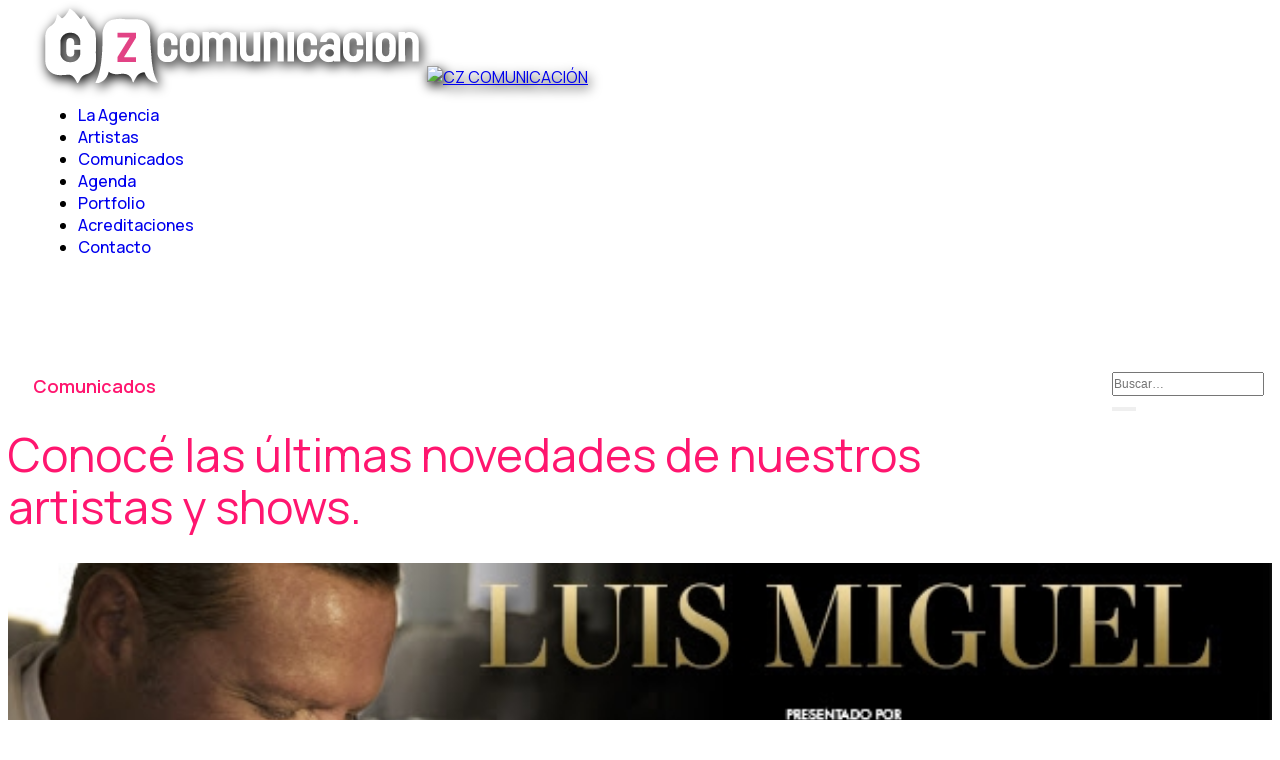

--- FILE ---
content_type: text/html; charset=utf-8
request_url: https://czcomunicacion.com/comunicados/luis-miguel-sigue-arrasando-entradas-numeradas-agotadas-en-solo-4-horas-ultimos-campos-en-venta
body_size: 18822
content:

<!doctype html>
<html lang="es-es" dir="ltr">
    <head>
        <meta charset="utf-8">
        <meta name="viewport" content="width=device-width, initial-scale=1, shrink-to-fit=no">
        <link rel="canonical" href="https://czcomunicacion.com/comunicados/luis-miguel-sigue-arrasando-entradas-numeradas-agotadas-en-solo-4-horas-ultimos-campos-en-venta"> 
      <meta property="fb:app_id" content="506400339531439" />
      
        <meta charset="utf-8">
	<meta name="image" content="https://czcomunicacion.com/images/src/6d1e5c49b492af74c789e86df6f68797.jpg">
	<meta name="robots" content="max-snippet:-1, max-image-preview:large, max-video-preview:-1">
	<meta property="og:image" content="https://czcomunicacion.com/images/src/6d1e5c49b492af74c789e86df6f68797.jpg">
	<meta property="og:image:secure_url" content="https://czcomunicacion.com/images/src/6d1e5c49b492af74c789e86df6f68797.jpg">
	<meta property="og:image:type" content="image/jpeg">
	<meta property="og:image:width" content="1200">
	<meta property="og:image:height" content="630">
	<meta name="description" content="La LuisMi-Manía no se detiene y los dos únicos shows que el Artista confirmó en Buenos Aires fueron tal furor de ventas que las entradas numeradas...">
	<meta name="generator" content="Hiperforma.com">
	<title>LUIS MIGUEL sigue arrasando! Entradas numeradas agotadas en sólo 4 horas! Últimos campos en venta! - CZ COMUNICACIÓN</title>
	<link href="/images/CZ/logo-blanco.png" rel="icon" type="image/vnd.microsoft.icon">
	<link href="https://czcomunicacion.com/buscar?format=opensearch" rel="search" title="OpenSearch CZ COMUNICACIÓN" type="application/opensearchdescription+xml">
<link href="/media/vendor/joomla-custom-elements/css/joomla-alert.min.css?0.2.0" rel="stylesheet" />
	<link href="/plugins/system/jce/css/content.css?badb4208be409b1335b815dde676300e" rel="stylesheet" />
	<link href="//fonts.googleapis.com/css?family=Manrope:100,100i,200,200i,300,300i,400,400i,500,500i,600,600i,700,700i,800,800i,900,900i&amp;subset=cyrillic&amp;display=swap" rel="stylesheet" media="none" onload="media=&quot;all&quot;" />
	<link href="//fonts.googleapis.com/css?family=Bebas Neue:100,100i,200,200i,300,300i,400,400i,500,500i,600,600i,700,700i,800,800i,900,900i&amp;subset=latin&amp;display=swap" rel="stylesheet" media="none" onload="media=&quot;all&quot;" />
	<link href="//fonts.googleapis.com/css?family=Aldrich:100,100i,200,200i,300,300i,400,400i,500,500i,600,600i,700,700i,800,800i,900,900i&amp;subset=latin&amp;display=swap" rel="stylesheet" media="none" onload="media=&quot;all&quot;" />
	<link href="/components/com_sppagebuilder/assets/css/font-awesome-5.min.css?e6be6003562199c0077d9e161a2b0193" rel="stylesheet" />
	<link href="/components/com_sppagebuilder/assets/css/font-awesome-v4-shims.css?e6be6003562199c0077d9e161a2b0193" rel="stylesheet" />
	<link href="/components/com_sppagebuilder/assets/css/animate.min.css?e6be6003562199c0077d9e161a2b0193" rel="stylesheet" />
	<link href="/components/com_sppagebuilder/assets/css/sppagebuilder.css?e6be6003562199c0077d9e161a2b0193" rel="stylesheet" />
	<link href="https://fonts.googleapis.com/css?family=Manrope:100,100italic,200,200italic,300,300italic,400,400italic,500,500italic,600,600italic,700,700italic,800,800italic,900,900italic&amp;display=swap" rel="stylesheet" />
	<link href="/components/com_sppagebuilder/assets/css/magnific-popup.css" rel="stylesheet" />
	<link href="/cache/com_templates/templates/wimble/40e892613ccc6252920dfc6bfe3b0a63.css" rel="stylesheet" />
	<style>.sp-module.busca {
    max-width:150px; z-index: 999;
    float: right;margin-top: 10px;
    margin-right: 10px;        position: relative;
}
@media (min-width: 768px) {
.sp-module.busca {
    max-width: 150px;
    float: right;
    top: 88px;
    margin-bottom: 0px;
    position: relative;
    font-size: 12px;
}
}
.busca button.btn {
    padding: 0px 10px;
    font-size: 18px;
}
.busca ::-ms-input-placeholder{ 
  font-size: 12px !important;
}
.busca input::placeholder { 
  font-size: 12px !important;
}
.busca input{
    margin: 0 !important;
    line-height: 20px !important;
    font-size: 12px !important;padding: 0;
}

.busca i.fa.fa-search:hover {
    color: #FF166F !Important;
}


span.animated-text-words-wrapper {
    clear: both;
    display: block;
    float: none;
    min-width: 300px;
    text-align: left;
    margin-left: 4px;
}

/*div#sp-page-builder.default-home {
    background: #FF166F;
}*/
video.section-bg-video {
    background: url(https://czcomunicacion.com/images/CZ/Contenidos/sitio/home/videohome.jpg);background-size: cover;
}


div#HomArtistas .sppb-row {
    max-width: 1300px;
    margin: 0 auto;
}
#column-id-10737a40-ee48-481a-a071-b75433fe6bdd {
    padding-top: 50px;
}
#HomArtistas .sppb-articles-carousel-content.center {
    width: 100%;
}
.sp-page-builder .page-content #HomArtistas {
    padding-top: 80px !Important;
}

#HomArtistas span.sppb-articles-carousel-meta-date {
    display: none;
}
#Hacemos .sppb-row {
    max-width: 1250px;
    margin: 0 auto;
}
.article-body , .sppb-articles-carousel-content.sppb-text-left{
    background:  linear-gradient(to top, rgba(0, 0, 0, 1) 0%, rgba(0, 0, 0, 0.4) 76%, rgba(0, 0, 0, 0) 100%);    padding: 0 10px;
}
.view-article.noticias h2 {
    color: #FF166F !important;
}
body.ltr .close-offcanvas {
    right: 10px;
}
.close-offcanvas {
    width: 52px;
    height: 36px;
    background: #000;
    color: #fff;
}
.offcanvas-inner ul.menu.menurig {
    margin-top: 70px !important;
}
.offcanvas-inner span.menu-toggler {
    top: 0px !important;
}
#sppb-addon-9DGPj-41p3x7RiNVAQf7L ul.sppb-nav.sppb-nav-custom >li.active > a {
    border-color: #FF166F !important;
}
.logo-image {
    width: auto;
    height: auto !important;
}
#sp-header {
    padding: 0 30px;
}
.animated-heading-after-part {
    margin-left: 0px;
}
.agenda .wimdle-article-details-social-share-wrap.bajocont {
    display: none;
}
.styled-title .sppb-addon-title:before {
    background: #FF166F !Important;
}
.wimdle-article-details-social-share-wrap.bajocont {
    max-width: 210px;
    margin: 0 auto;
    margin-top: 50px;
    text-align: center;
    font-weight: bold;
}
.bajocont .article-social-share {
    margin-top: 15px;
}
.bajocont .article-social-share .social-share-icon ul li a {
    font-size: 24px;
    display: block;
    color: #FF166F;
}
.bajocont .article-social-share .social-share-icon ul li a:hover {
    font-size: 24px;
    display: block;
    color: #000000;
}
.article-list .article {
    margin-bottom: 30px;
}
.pagination .page-item {
    margin-right: 15px;
}

div#sppb-addon-908f0af0-2820-401f-a155-a7c20d1762d3 {
    padding-bottom: 0;
}

.article-details.agenda a, .contacto a, .article-details.noticias a, .article-social-share .social-share-icon ul li a:hover{
    color:#FF166F ;
}
body .sppb-btn.sppb-btn-default, body .sppb-btn.sppb-btn-primary, body .sppb-btn.btn-primary, body .btn.sppb-btn-default, body .btn.sppb-btn-primary, body .btn.btn-primary {
    background: #FF166F !important;
    color: #fff; 
}
 body .btn.btn-primary:hover , .btn-primary:hover, .sppb-btn-primary:hover{
    background: #000000 !important;
    color: #fff;
}
 .article-details.noticias div[itemprop="articleBody"] a:hover, .article-details.agenda a:hover{
       color: #000000 !important;
}
.noticias .article-info span , .view-article.noticias .related-article-list-container time{
    text-align: center;
    display: block !important;
    color: #cfcdcd;
    margin: 0 auto;
}
.wimble-article-thumb-view .article-info{
 
    display: block !important;
}
.wimble-article-thumb-view.artistas .article-info{
 
    display: none !important;
}
.artistas .wimble-article-thumb-view .article .article-body .article-header h2{
    font-size: 42px;
    line-height: 50px;
}

.agenda .even span.badge.bg-danger {
    background-color: #FF166F !important;
}
.agenda .even .text-danger {
    color: #FF166F !important;
}


@media (min-width: 1200px){
.sppb-row-container {
    max-width: 1170px;
}

}
#sp-header.header-sticky {
    background-color: #000;
}
.default-home h3.sppb-addon-title {
    color: #FF166F;
}

.sp-megamenu-parent>li>a:before, .sp-megamenu-parent>li>span:before {
    background-color: #FF166F !important;
}

.default-home #Hacemos h3.sppb-addon-title {
    color: #000000;
}
section#Inicia  {
    background: #fff;
}
.sp-megamenu-parent>li>a:hover {
    opacity: 0.85;
}




section#HomNoticias {
    background: #fff;
    z-index: auto !important;
}

a:hover {
    color: #000000;
}
.btn-primary:hover {
    background-color: #000000;
}
.btn-primary, .sppb-btn-primary { font-weight:900;
    border-color: #FF166F !important;
    background-color: #FF166F !important;
}

.logo-image {
    filter: drop-shadow(2px 4px 6px black);
}
span.nav-counter {
    display: none;
}
#sp-menu>.sp-column nav.sp-megamenu-wrapper {
    margin-top: 0px;
}
.article-details.noticias img {
    text-align: center;
margin-bottom: 20px;margin: 0 auto;
}
.article-full-image img {
    margin-bottom: 0 !important;
}
.article-details.noticias .wimble-article-details-title-wraper img {
    text-align: center;
    max-width: 100%;
    width: 100%;   min-height: 92vh;
    max-height: 92vh;
    object-fit: cover;
}

.view-article .article-details .wimble-article-details-title-wraper .wimble-article-details-title-wrap .article-header h1 {
    font-weight: 800;
    font-size: 88px;
    line-height: 98px;
    text-align: center;
    letter-spacing: -2.5px;
    width: 85%;
    margin: 0 auto 30px;
}
.article-details h6 {
    color: #FF166F !important;
    font-size: 36px;
    line-height: 40px;
    margin-top: 20px;
}
.view-article .related-article-list-container h3.related-article-title {
    display: none;
}

.article-details .article-author-information{
    display: none;
}

.article-list .article:hover ,.sppb-articles-carousel-column:hover{
    /*opacity: 0.8;*/
}


.article-list .article:hover .article-header h2 a, .HomNots .sppb-articles-carousel-content.sppb-text-left:hover a.sppb-articles-carousel-link, .view-tag .article:hover .article-header h2 a, .noticias .article-list .article:hover .article-info span{
  
    color: #fff !important;
    text-shadow: 0px 1px #ffffff, 2px 0 13px #000 !important;
}

 .view-article.noticias .article-details div[itemprop="articleBody"] .fields-container {
   display: block;
}

 .view-article.noticias .related-article-list-container .article-info {
    display: block;
    bottom: 10px;
    position: relative;
    margin-top: 20px;
}





.nrf-widget.tf-video.video0{
    width: 100%;
    height: auto; 
}
.contenido iframe{
    width: 100%;
    height: auto; min-height:520px;
}

.tf-video-embed-wrapper , {
  position: relative;
  padding-bottom: 56.25%; /* Proporción de aspecto 16:9 (cambia según tus necesidades) */
  height: 0;
  overflow: hidden;
}

.tf-video-embed-wrapper iframe {
  position: absolute;
  top: 0;
  left: 0;
  width: 100%;
  height: 100%;
}

.wimble-article-thumb-view.noticias .article .article-body, .view-tag .article .article-body {
    position: absolute;    width: 100%;
    bottom: 0;
}
.noticias .article-list .article, .view-tag .article-list .article {
    position: sticky;
}
.noticias .article-intro-image img, .view-tag .article-intro-image img {
    filter: brightness(50%);    width: 100%;    transition: 2s;
}

.noticias .article:hover  .article-intro-image img, .view-tag .article-intro-image:hover img, .sppb-articles-carousel-column:hover img{
 filter: brightness(70%);
}
.view-tag .article-header p {
    color: #fff;
    text-align: center;
}
.HomNots .sppb-articles-carousel-content{
 padding: 20px 20px 10px;
}
.noticias .article-list .article .article-header h2 a, .HomNots a.sppb-articles-carousel-link , .view-tag .article-list .article .article-header h2 a{
    color: #fff; line-height: initial;   
  /*  text-shadow: 3px 1px #000, 2px 0 5px #000;*/
}

.view-tag .article .article-body .article-header h2 {
    font-weight: 500;
    font-size: 24px;
    line-height: 33px;
    text-align: center;
    letter-spacing: -0.5px;
    color: #17161a;
    padding: 0 10px;
}

.view-tag select#limit {
    height: auto;
    font-size: 14px;
    text-align: center;
}
.view-tag select#limit option:last-child {
    display: none;
}
.filtra {
    display: grid;
}
.view-tag h1.sppb-addon-title , .view-tags h2.sppb-addon-title{
    font-family: Manrope;
    font-weight: 400;
    font-size: 46px;
    line-height: 52px;
    margin-bottom: 40px;
    letter-spacing: 0px;
}
.noticias .article-intro-image img:hover, .HomNots .slick-slide img:hover, .view-tag .article-list .article:hover  img  {
    transform: scale(1.1);
    transition: 0.5s linear;
}
.artistas .article-list .article .article-header {
    position: fixed;
    top: 0;
    margin-top: 10px;
    margin-left: 10px;
}


.artistas .article-list ul.fields-container {
    position: absolute;
    bottom: 0;
}
.artistas .article-list ul.fields-container li {
    margin-left: 10px;
}

.artistas .article-list li.field-entry.sus-noticias {
    display: none;
}
.artistas .field-value .acf_url:before {
    color: #fff;
    font-size: 25px;
    font-family: 'Font Awesome 5 Brands';
    font-weight: normal;
}

.artistas .field-value:hover .acf_url:before{
    color:#FF166F !important;
}
.artistas .field-value.web .acf_url:before {
    content: "\f57d";
}
.artistas .field-value.facebook .acf_url:before {
    content: "\f39e";
}
.artistas .field-value.instagram .acf_url:before {
    content: "\f16d";
}
.artistas .field-value.youtube .acf_url:before {
    content: "\f167";
}
.artistas .field-value.tiktok .acf_url:before {
    content: "\e07b";
}

.artistas .field-value.twitter .acf_url:before {
    content: "\f099";
}

.artistas .field-value.spotify .acf_url:before {
    content: "\f1bc";
}
.artistas .article-list ul.fields-container {
    position: absolute;
    bottom: 0;
    list-style: none;
    padding: 0;
    display: flex;
    margin-bottom: 0;
    right: 0;
}


.view-article.artistas .field-value .acf_url:before, .view-article.artistas .fields-container li a.acf_url:before{
    color: #FF166F !important;
    font-size: 25px;
    font-family: 'Font Awesome 5 Brands';
    font-weight: normal;
}

.view-article.artistas .field-value:hover .acf_url:before{
    color:#000000 !important;
}

.view-article.artistas .article-details .contenido ul.fields-container {
    list-style: none;
    padding: 0;
    display: flex !important;
    margin-bottom: 50px;
    margin-top: 30px;
}

.view-article.artistas ul.fields-container li {
    margin-left: 10px;
}
.artistas .fields-container li a {
    font-size: 0 !important;
}
.artistas .related-article-list-container {
    display: none;
}

.artistas .wimble-article-details-title-wrap, .noticias .wimble-article-details-title-wrap {
    bottom: 10% !important;
    top: auto !important;
}
.artistas .encz.btn.btn-primary a {
    color: #fff;text-transform: uppercase;
}
.artistas .encz.btn.btn-primary a:hover {
    color: #fff;
}
.artistas .encz.btn.btn-primary a:hover, .artistas .encz.btn.btn-primary:hover {
    color: #fff !Important;
}
.cont.encz.btn.btn-primary {
    float: right;
}
.encz.btn.btn-primary {
    margin: 20px 0px;
}
.view-article .article-details div[itemprop="articleBody"] , ul.tags.mb-4{
    max-width: 920px;
    margin: 0 auto;
    padding-top: 50px;
}
.view-article .related-article-list-container {
    max-width: 920px;
}
.tags>li {
    margin: 5px;
}
.tags>li a {
    background: none;
}
.tags>li a:hover {
    background: #000000;
    color: #ffffff;
}
.article-details .article-full-image {
    text-align: center;
    margin-bottom: 1rem;
}
.related-article-list span.createdby , .article-info>span+span::before {
    display: none;
}
.article-list.related-article-list img {
    margin-bottom: 20px !Important;
}
.related-article-list h2 {
    margin-bottom: 10px !Important;
}
.mailing input {
    color: #fff !important;
}
#sp-footer, #sp-bottom {
    background: #000;
}
.view-article.agenda #sp-position1 {
    display: block !important;
}
.view-article.agenda .article-details div[itemprop="articleBody"], ul.tags.mb-4 {
    padding-top: 0;
}
.noticias .fields-container li a {
    font-size: 18px;
    margin: 10px;    line-height: 38px;
    font-weight: bold;
}
.noticias ul.tags.mb-4 {
    border-top: 1px solid #ddd;
    margin-top: 40px;
    padding-top: 20px;
}



.agenda .wimble-article-details-title-wraper {
    display: none;
}
.agenda .row.row-striped {
    margin: 0px 0px 30px;
}

.agenda .odd a.mod-articles-category-title {
    color: #000;
}
.agenda .odd a.mod-articles-category-title:hover {
    color: #FF166F;
}
.agenda .odd .col-2 span.badge  {
    background-color: #000 !important;
}
.agenda .odd .text-danger{
   color: #000 !important;
}
.agenda  .display-4 {
    font-size: 2.5vw;
}

.agenda .text-danger {
    font-size: 1.5vw;
}

.agenda h3.text-uppercase {
    padding-top: 8px;
}

.contacto input#Subir_CV {
    font-size: 12px;
}

.contacto #sp-main-body {
    padding: 0px 0 100px;
}
form#userForm {
    max-width: 920px;
    margin: 0 auto;
}
.mb-3.rsform-block.rsform-block-subir-cv.rsform-type-fileupload label {
    display: initial;
}

 .sppb-addon-wimble-person .sppb-wimble-person-info-wrapper {
    max-height: 100px;
}

.sppb-addon.sppb-addon-person.sppb-addon-wimble-person.sppb-text-left:hover .sppb-wimble-person-info-wrapper ,  .sppb-addon-wimble-person .sppb-wimble-person-info-wrapper:hover {
    max-height: initial;
}
.sppb-addon-wimble-person .sppb-wimble-person-info-wrapper {
    width: calc(100% - 0px);
    padding: 20px 0px 20px 35px;
}
.sppb-addon-person .sppb-person-information>span.sppb-person-name {
    font-size: 20px;
    font-weight: 700;
}
.sppb-addon-wimble-person .sppb-person-introtext {
    max-width: 95%;
}
.sppb-person-introtext {
    font-size: 14px;
}
.sppb-addon-wimble-person .sppb-addon-content {
    overflow: hidden;
}
.sppb-addon-wimble-person img.sppb-img-responsive {
    width: 100%;
}


.scrolld a {
  padding-top: 80px;
}
.scrolld a span {
  position: absolute;
  top: 0;
  left: 2%;
  width: 24px;
  height: 24px;
  margin-left: -12px;
  border-left: 1px solid #fff;
  border-bottom: 1px solid #fff;
  -webkit-transform: rotate(-45deg);
  transform: rotate(-45deg);
  -webkit-animation: sdb07 2s infinite;
  animation: sdb07 2s infinite;
  opacity: 0;
  box-sizing: border-box;
}
.scrolld  a span:nth-of-type(1) {
  -webkit-animation-delay: 0s;
  animation-delay: 0s;
}
.scrolld  a span:nth-of-type(2) {
  top: 16px;
  -webkit-animation-delay: .15s;
  animation-delay: .15s;
}
.scrolld a span:nth-of-type(3) {
  top: 32px;
  -webkit-animation-delay: .3s;
  animation-delay: .3s;
}
@-webkit-keyframes sdb07 {
  0% {
    opacity: 0;
  }
  50% {
    opacity: 1;
  }
  100% {
    opacity: 0;
  }
}
@keyframes sdb07 {
  0% {
    opacity: 0;
  }
  50% {
    opacity: 1;
  }
  100% {
    opacity: 0;
  }
}
div#Inicio {
    padding-top: 100px;
}
/*div#djslider150 {
    background: #000000;
}*/
/*div#djslider150 img.dj-image {
    padding: 20px;
}*/
#Hacemos .styled-title .sppb-addon-title:before {
    background: #000 !important;
}
a.botcon {
    color: #000000 !important;
    text-align: left;
}
a.botcon:hover {
    color: #ffffff !important;
    text-align: left;
}
.contactanos {
    max-height: 700px;
}
.HomeNot .sppb-article-meta {
    display: none !important;
}

.HomNots span.sppb-articles-carousel-meta-category {
    display: none;
}
.HomNots .slick-slide {
    position: sticky;
}
.HomNots .slick-slide img {
    display: block;
    filter: brightness(50%);
    width: 100%;transition: 2s;
}
.HomNots .sppb-articles-carousel-img:hover img {
    filter: brightness(70%);
}
.HomNots .sppb-articles-carousel-img {
    overflow: hidden;
}
.HomNots .sppb-articles-carousel-content {
       position: absolute;
    bottom: 0;
   /* background: transparent;*/
    max-width: 91.3%;
    margin-bottom: 0;
    text-align: center;
    background: linear-gradient(to top, rgba(0, 0, 0, 1) 0%, rgba(0, 0, 0, 0.4) 76%, rgba(0, 0, 0, 0) 100%);
}

.hero-section .sppb-row-overlay {
    display: none;
}
.sppb-section-background-video {
    filter: brightness(50%);height: 92vh;
}
#btn-1603796579297.sppb-btn-link {
    color: #D5387E !important;
}
#btn-1603796579297.sppb-btn-link:hover {
    color: #FFFFFF !important;
}
.mfp-iframe-holder .mfp-content {
    max-width: 82%;
}


.view-tag .article-list img , .noticias .article-intro-image img, .sppb-articles-carousel-img img{
    height: 500px;
    object-fit: cover;
}
.noticias .article-list.related-article-list .article-intro-image img{
    height: 400px;
    object-fit: cover;
}

.view-tag h2.sppb-addon-title , .view-tags h1.sppb-addon-title{
   
    font-family: Manrope;
    font-weight: 600;
    font-size: 18px;
    line-height: 25px;
    letter-spacing: 0px;
    padding-left: 25px;
}
.view-tags .mb-4 form, .view-tag .mb-4 form  {
    margin: 20px 0px 50px;
}

.view-tags ul.category.list-group {
    column-count: 3 !important;
      display:block;
    border: 0 !important;
}
.view-tags li.list-group-item.list-group-item-action {
    border: 0;
}
.view-tags li.list-group-item.list-group-item-action h3 a {
    color: #000000!important;
    font-size: 26px;
}
.view-tags li.list-group-item.list-group-item-action h3 a:hover {
    color:  #FF166F !important
}

.view-tags li.list-group-item {
    margin: 15px 10px;
}
html.error-page body {
    background-color: #fff !Important;
}
.infofoot a {
    display: inline-block;
}
.infofoot a:hover {
 opacity:0.8;
}



span.sppb-articles-carousel-meta-date {
    font-size: 12px;
}
.sppb-carousel-extended-item img {
    object-fit: contain !important;
}


@media (max-width:1199px){
.view-article .article-details .wimble-article-details-title-wraper .wimble-article-details-title-wrap .article-header h1 {
    font-weight: 500;
    font-size: 9vw;
    line-height: inherit;
    text-align: center;
    letter-spacing: 2px;
    width: 90%;
    margin: 0 auto 10px;
}
.wimble-article-details-title-wrap {
  display: block !important;
    top: 2vh !important;
    line-height: initial;
}
section#HomNoticias {
    z-index: 1 !important;
}
.contactanos {
    max-height: initial;
}
}

@media (max-width:1600px){
#section-id-1603796347973 {
    max-width: 100% !important;
    padding: 10% 10% 10% 10% !important;
    margin: 0 !important;
}
div#column-wrap-id-1603796347974 {
    max-width: 80% !important;
    flex-basis: 80% !Important;
}
div#column-wrap-id-1603796349174{
    max-width: 20% !important;
    flex-basis: 20% !Important;
}
#sppb-addon-wrapper-908f0af0-2820-401f-a155-a7c20d1762d3 {
    left: -104px;
    top: -60px;
    width: 136%;
}
}
@media (max-width:768px){
body {
    font-size: 18px !important;
}
h2 {
    font-size: 36px !important;
}
h3 {
    font-size: 30px !important;
}
.view-tags ul.category.list-group {
    column-count:1 !important;
    display:table;
    border: 0 !important;
}
.contenido iframe {
    min-height: 430px;
}
#sp-menu>.sp-column nav.sp-megamenu-wrapper {
    margin-right: 10px !Important;
}
#column-id-1603719358107 {
    border-radius: 0px;
    margin: 40px 0px;
}
div#section-id-1603175361137 .sppb-container-inner {
    min-height: 80vh;
}
.sppb-tab-custom-content>div , .sppb-addon-feature .sppb-addon-text , .sppb-addon-text-block .sppb-addon-content {
    font-size: 18px !important;
    line-height: 30px !important;
}
ul.sppb-nav.sppb-nav-custom>li {
    margin-right: 24px !important;
}
.sppb-addon-image-content .sppb-image-holder {
    height: 450px !important;
}
}

@media (max-width:480px){
.agenda .display-4 {
    font-size: 7.5vw !important;
}
.contenido iframe {
    min-height: 230px;
}
.sppb-row.sppb-nested-row.sppb-align-center {
    margin-top: 45%;
}
#sppb-addon-1603796560764 {
    padding-left: 0px;
}

#sppb-addon-1603796560764 .sppb-addon-text-block .sppb-addon-content {
    font-size: 20px;
    line-height: 26px;
}
div#column-wrap-id-d021a3bd-4891-4397-8564-4275eb074f20 {
    padding-left: 26px;
}
div#sppb-addon-1603796349229 {
    padding-top: 25px;
    margin-left: -98px;
}
div#section-id-1603796347973 {
    padding: 5% !important;
}
div#column-wrap-id-1603796347974 {
    max-width: 90% !important;
    flex-basis: 90% !Important;
}
div#column-wrap-id-1603796349174 {
    max-width: 5% !important;
    flex-basis:5% !Important;
}
#sppb-addon-wrapper-908f0af0-2820-401f-a155-a7c20d1762d3 {
    top: 0px !important;
    width: 100% !important;
    left: 0 !important;
}
.mfp-container.mfp-s-ready.mfp-iframe-holder iframe.mfp-iframe {
    min-height: 80vh;
}
.mfp-container.mfp-s-ready.mfp-iframe-holder 
 .mfp-iframe-scaler {
    height: 80vh;
}
}

@media (min-width:1080px){
div#column-wrap-id-1603796348011 {
    margin-top: -71px;
}
div#section-id-1603175361137 {
    min-height: 92vh;
}
#dj-mslider1m162 .dj-mslider-in {
    width: 120%;
    margin-left: -4%;
}


}

@media (min-width: 1280px){
#sppb-addon-wrapper-61c4acaa-9dfa-4a94-8a56-dd9838bc1ab1 {
    position: relative;
    left: -104px;
    width: 118%;
}
}

.flip-card-front, .flip-card-back {
    position: relative;
}
video.img-responsive.photo-thumb {
    width: -webkit-fill-available;
}

h3.sppb-addon-title {
    font-size: 36px !Important;
    line-height: 40px !important;
    font-weight: initial !important;
}
.sppb-addon.sppb-addon-tab li a , .sppb-feature-box-title{
    font-family: 'Bebas Neue', sans-serif !important;
    font-size: 30px !important;
    margin-bottom: 20px !important;
    font-weight: 500 !important;
    line-height: 35px !important;
}



.default-home h3.sppb-addon-title {
    font-size: 38px !important; color:#17161a !important;
}

.default-home h4.sppb-addon-title {
color: #FF166F;
    font-size: 20px !important;
    line-height: 26px !important;
    font-weight: 500 !important;
}


@media (min-width:1800px){
#sppb-addon-wrapper-1fd8c700-01db-4ce9-8e3e-631cd1277450 {
    position: relative;
    width: 88% !important;
}
.sppb-addon.sppb-addon-module.agenda {
    max-height: 55vh;
    overflow: auto;
    margin: 10px 0px;
    margin-top: -85px;
}

}




#sp-bottom1 h4.sppb-addon-title {
    color: #fff;
}


/* Estilo para el contenedor del scroll */
.sppb-addon.sppb-addon-module.agenda {
  overflow-y: scroll;
  scrollbar-width: thin; 
  scrollbar-color: #FFFFFF #000000; 
}

.sppb-addon.sppb-addon-module.agenda::-webkit-scrollbar {
  width: 5px; 
}

.sppb-addon.sppb-addon-module.agenda::-webkit-scrollbar-track {
  background: #ffffff; 
 border-radius: 5px; 
}


.sppb-addon.sppb-addon-module.agenda::-webkit-scrollbar-thumb {
  background-color: #000000; 
  border-radius: 5px; 
}

.sppb-addon.sppb-addon-module.agenda::-webkit-scrollbar-thumb:hover {
  background-color: #555555; 
}


.com-finder label.form-label {
    display: inline;
}
.com-finder h4.result-title a {
    color: #FF166F !important;
    line-height: 31px;
    font-size: 22px;
}
.com-finder h4.result-title a:hover {
    color: #000 !important;
}
.mark, mark {
    padding: 0px 5px;
    background-color: #fff;
    border: 1px solid rgb(255 22 111);
}
.com-finder p.result-text {
    font-size: 14px;
}

img.loguito, img.loguito200{
    display: inline-flex;
}

#sp-bottom h3.sppb-addon-title {
    color: #fff !important;
}</style>
	<style>.sp-reading-progress-bar { position:fixed;z-index:9999;height:5px;background-color:#ff166f;top:0; }</style>
	<style>body{font-family: 'Manrope', sans-serif;font-size: 16px;font-weight: 400;text-decoration: none;}
@media (max-width:767px){body{font-size: 13px;}
}
</style>
	<style>h1{font-family: 'Bebas Neue', sans-serif;font-size: 88px;font-weight: 400;text-decoration: none;}
@media (min-width:768px) and (max-width:991px){h1{font-size: 55px;}
}
@media (max-width:767px){h1{font-size: 35px;}
}
</style>
	<style>h2{font-family: 'Bebas Neue', sans-serif;font-size: 36px;font-weight: 500;text-decoration: none;}
@media (max-width:767px){h2{font-size: 20px;}
}
</style>
	<style>h3{font-family: 'Bebas Neue', sans-serif;font-size: 28px;font-weight: 500;text-decoration: none;}
@media (max-width:767px){h3{font-size: 18px;}
}
</style>
	<style>h4{font-family: 'Manrope', sans-serif;text-decoration: none;}
</style>
	<style>h5{font-family: 'Aldrich', sans-serif;text-decoration: none;}
</style>
	<style>h6{font-family: 'Aldrich', sans-serif;text-decoration: none;}
</style>
	<style>.sp-megamenu-parent > li > a, .sp-megamenu-parent > li > span, .sp-megamenu-parent .sp-dropdown li.sp-menu-item > a{font-family: 'Manrope', sans-serif;font-size: 16px;font-weight: 500;text-decoration: none;}
@media (min-width:768px) and (max-width:991px){.sp-megamenu-parent > li > a, .sp-megamenu-parent > li > span, .sp-megamenu-parent .sp-dropdown li.sp-menu-item > a{font-size: 14px;}
}
@media (max-width:767px){.sp-megamenu-parent > li > a, .sp-megamenu-parent > li > span, .sp-megamenu-parent .sp-dropdown li.sp-menu-item > a{font-size: 13px;}
}
</style>
	<style>.logo-image {height:75px;}.logo-image-phone {height:75px;}</style>
	<style>@media(min-width: 1400px) {.sppb-row-container { max-width: 1320px; }}</style>
<script src="/media/vendor/jquery/js/jquery.min.js?3.6.3"></script>
	<script src="/media/legacy/js/jquery-noconflict.min.js?04499b98c0305b16b373dff09fe79d1290976288"></script>
	<script type="application/json" class="joomla-script-options new">{"data":{"breakpoints":{"tablet":991,"mobile":480},"header":{"stickyOffset":"100"}},"joomla.jtext":{"MOD_FINDER_SEARCH_VALUE":"Buscar&hellip;","ERROR":"Error","MESSAGE":"Mensaje","NOTICE":"Aviso","WARNING":"Advertencia","JCLOSE":"Cerrar","JOK":"OK","JOPEN":"Abrir"},"system.paths":{"root":"","rootFull":"https:\/\/czcomunicacion.com\/","base":"","baseFull":"https:\/\/czcomunicacion.com\/"},"csrf.token":"e18538e14864f60d4e3609f7e5b824b8"}</script>
	<script src="/media/system/js/core.min.js?576eb51da909dcf692c98643faa6fc89629ead18"></script>
	<script src="/media/vendor/bootstrap/js/bootstrap-es5.min.js?5.2.3" nomodule defer></script>
	<script src="/media/system/js/showon-es5.min.js?4773265a19291954f19755d6f2ade3ca7ed9022f" defer nomodule></script>
	<script src="/media/com_finder/js/finder-es5.min.js?14e4c7fdce4ca11c6d12b74bad128529a294b183" nomodule defer></script>
	<script src="/media/system/js/messages-es5.min.js?44e3f60beada646706be6569e75b36f7cf293bf9" nomodule defer></script>
	<script src="/media/vendor/bootstrap/js/popover.min.js?5.2.3" type="module"></script>
	<script src="/media/system/js/showon.min.js?bfc733e48a923aaffb3d959cd04f176bad7d7d52" type="module"></script>
	<script src="/media/vendor/bootstrap/js/toast.min.js?5.2.3" type="module"></script>
	<script src="/media/vendor/bootstrap/js/tab.min.js?5.2.3" type="module"></script>
	<script src="/media/vendor/bootstrap/js/scrollspy.min.js?5.2.3" type="module"></script>
	<script src="/media/vendor/bootstrap/js/dropdown.min.js?5.2.3" type="module"></script>
	<script src="/media/vendor/bootstrap/js/offcanvas.min.js?5.2.3" type="module"></script>
	<script src="/media/vendor/bootstrap/js/modal.min.js?5.2.3" type="module"></script>
	<script src="/media/vendor/bootstrap/js/collapse.min.js?5.2.3" type="module"></script>
	<script src="/media/vendor/bootstrap/js/carousel.min.js?5.2.3" type="module"></script>
	<script src="/media/vendor/bootstrap/js/button.min.js?5.2.3" type="module"></script>
	<script src="/media/vendor/bootstrap/js/alert.min.js?5.2.3" type="module"></script>
	<script src="/media/com_finder/js/finder.min.js?c8b55661ed62db937b8d6856090adf9258c4a0fc" type="module"></script>
	<script src="/media/system/js/messages.min.js?7425e8d1cb9e4f061d5e30271d6d99b085344117" type="module"></script>
	<script src="/components/com_sppagebuilder/assets/js/jquery.parallax.js?e6be6003562199c0077d9e161a2b0193"></script>
	<script src="/components/com_sppagebuilder/assets/js/sppagebuilder.js?e6be6003562199c0077d9e161a2b0193" defer></script>
	<script src="/components/com_sppagebuilder/assets/js/jquery.magnific-popup.min.js"></script>
	<script src="/cache/com_templates/templates/wimble/7b40911742e20af0d68c46a1da54912a.js"></script>
	<script>template="wimble";</script>
	<meta property="og:type" content="article" />
	<meta property="og:url" content="https://czcomunicacion.com/comunicados/luis-miguel-sigue-arrasando-entradas-numeradas-agotadas-en-solo-4-horas-ultimos-campos-en-venta" />
	<meta property="og:title" content="LUIS MIGUEL sigue arrasando! Entradas numeradas agotadas en sólo 4 horas! Últimos campos en venta!" />
	<meta property="og:description" content="La LuisMi-Manía no se detiene y los dos únicos shows que el Artista confirmó en Buenos Aires fueron tal furor de ventas que las entradas numeradas..." />
	<meta property="og:image" content="https://czcomunicacion.com/images/src/6d1e5c49b492af74c789e86df6f68797.jpg" />
	<meta property="fb:app_id" content="506400339531439" />
	<meta property="og:site_name" content="CZ COMUNICACIÓN" />
	<meta name="twitter:description" content="La LuisMi-Manía no se detiene y los dos únicos shows que el Artista confirmó en Buenos Aires fueron tal furor de ventas que las entradas numeradas..." />
	<meta name="twitter:image:src" content="https://czcomunicacion.com/images/src/6d1e5c49b492af74c789e86df6f68797.jpg" />
	<meta name="twitter:site" content="@CZcomunicacion" />
	<meta name="twitter:card" content="summary_large_image" />
      
      	<meta name="theme-color" content="#ff166f">

<meta name="apple-mobile-web-app-capable" content="yes">

<meta name="apple-mobile-web-app-status-bar-style" content="#ff166f">

<meta name="mobile-web-app-capable" content="yes">
  
<!-- Google tag (gtag.js) -->
<script async src="https://www.googletagmanager.com/gtag/js?id=G-LXYHKR3LCB"></script>
<script>
  window.dataLayer = window.dataLayer || [];
  function gtag(){dataLayer.push(arguments);}
  gtag('js', new Date());

  gtag('config', 'G-LXYHKR3LCB');
</script>
    </head>
    <body class="site helix-ultimate hu com_content com-content view-article layout-blog task-none itemid-258 es-es ltr sticky-header layout-fluid offcanvas-init offcanvs-position-right  wimble-article-thumb-view noticias">
    
    <div class="body-wrapper">
        <div class="body-innerwrapper">
            <header id="sp-header"><div class="fluid-container"><div class="container-inner"><div class="row"><div id="sp-logo" class="col-8 col-lg-2"><div class="sp-column"><div class="logo"><a href="/"><img class="logo-image" src="/images/CZ/logo_h.png" alt="CZ COMUNICACIÓN"><img class="logo-image dark-logo" src="/" alt="CZ COMUNICACIÓN"></a></div></div></div><div id="sp-menu" class="col-4 col-lg-10"><div class="sp-column"><nav class="sp-megamenu-wrapper" role="navigation"><a id="offcanvas-toggler" aria-label="Navigation" class="offcanvas-toggler-right d-block d-lg-none" href="#"><i class="fa fa-bars" aria-hidden="true" title="Navigation"></i></a><ul class="sp-megamenu-parent menu-animation-fade-down d-none d-lg-block"><li class="sp-menu-item"><a   href="/la-agencia"  >La Agencia</a></li><li class="sp-menu-item"><a   href="/artistas"  >Artistas</a></li><li class="sp-menu-item active"><a   href="/comunicados"  >Comunicados</a></li><li class="sp-menu-item"><a   href="/agenda"  >Agenda</a></li><li class="sp-menu-item"><a   href="/portfolio"  >Portfolio</a></li><li class="sp-menu-item"><a   href="/acreditaciones"  >Acreditaciones</a></li><li class="sp-menu-item"><a   href="/contacto"  >Contacto</a></li></ul></nav></div></div></div></div></div></header>            
<section id="sp-section-1" >

				
	
<div class="row">
	<div id="sp-title" class="col-lg-12 "><div class="sp-column "></div></div></div>
				
</section>
<section id="sp-section-2" >

						<div class="container">
				<div class="container-inner">
			
	
<div class="row">
	<div id="sp-position1" class="col-lg-12 "><div class="sp-column "><div class="sp-module busca"><div class="sp-module-content">
<form class="mod-finder js-finder-searchform form-search" action="/buscar" method="get" role="search">
    <label for="mod-finder-searchword168" class="visually-hidden finder"> </label><div class="mod-finder__search input-group"><input type="text" name="q" id="mod-finder-searchword168" class="js-finder-search-query form-control" value="" placeholder="Buscar&hellip;"><button class="btn" type="submit"><i class="fa fa-search"></i></button></div>
            </form>
</div></div><div class="sp-module "><div class="sp-module-content"><div class="mod-sppagebuilder  sp-page-builder" data-module_id="111">
	<div class="page-content">
		<section id="section-id-1603888069678" class="sppb-section" ><div class="sppb-row-container"><div class="sppb-row"><div class="sppb-col-md-12  " id="column-wrap-id-1603888069681"><div id="column-id-1603888069681" class="sppb-column  sppb-wow zoomIn"  data-sppb-wow-duration="500ms"><div class="sppb-column-addons"><div id="sppb-addon-wrapper-1603888069682" class="sppb-addon-wrapper "><div id="sppb-addon-1603888069682" class="clearfix  "     ><div class="sppb-addon sppb-addon-header styled-title"><h2 class="sppb-addon-title">Comunicados</h2></div><style type="text/css">#sppb-addon-1603888069682{
color: #17161a;
border-radius: 0px;
padding-top: ;
padding-right: ;
padding-bottom: ;
padding-left: ;
}
@media (max-width: 1199.98px) {#sppb-addon-1603888069682{padding-top: ;
padding-right: ;
padding-bottom: ;
padding-left: ;}}
@media (max-width: 991.98px) {#sppb-addon-1603888069682{padding-top: ;
padding-right: ;
padding-bottom: ;
padding-left: ;}}
@media (max-width: 767.98px) {#sppb-addon-1603888069682{padding-top: ;
padding-right: ;
padding-bottom: ;
padding-left: ;}}
@media (max-width: 575.98px) {#sppb-addon-1603888069682{padding-top: ;
padding-right: ;
padding-bottom: ;
padding-left: ;}}#sppb-addon-1603888069682{
}#sppb-addon-1603888069682{
color: #17161a;
border-radius: 0px;
padding-top: ;
padding-right: ;
padding-bottom: ;
padding-left: ;
}
@media (max-width: 1199.98px) {#sppb-addon-1603888069682{padding-top: ;
padding-right: ;
padding-bottom: ;
padding-left: ;}}
@media (max-width: 991.98px) {#sppb-addon-1603888069682{padding-top: ;
padding-right: ;
padding-bottom: ;
padding-left: ;}}
@media (max-width: 767.98px) {#sppb-addon-1603888069682{padding-top: ;
padding-right: ;
padding-bottom: ;
padding-left: ;}}
@media (max-width: 575.98px) {#sppb-addon-1603888069682{padding-top: ;
padding-right: ;
padding-bottom: ;
padding-left: ;}}#sppb-addon-wrapper-1603888069682{
margin-top: 0px;
margin-right: 0px;
margin-bottom: 30px;
margin-left: 0px;
}
@media (max-width: 1199.98px) {#sppb-addon-wrapper-1603888069682{margin-top: ;
margin-right: ;
margin-bottom: ;
margin-left: ;}}
@media (max-width: 991.98px) {#sppb-addon-wrapper-1603888069682{margin-top: ;
margin-right: ;
margin-bottom: ;
margin-left: ;}}
@media (max-width: 767.98px) {#sppb-addon-wrapper-1603888069682{margin-top: ;
margin-right: ;
margin-bottom: ;
margin-left: ;}}
@media (max-width: 575.98px) {#sppb-addon-wrapper-1603888069682{margin-top: ;
margin-right: ;
margin-bottom: ;
margin-left: ;}}#sppb-addon-1603888069682 .sppb-addon-title{
}
#sppb-addon-1603888069682 .sppb-addon-title{
font-weight: 600;
font-size: 18px;
line-height: 25px;
letter-spacing: 0px;
}
@media (max-width: 1199.98px) {#sppb-addon-1603888069682 .sppb-addon-title{}}
@media (max-width: 991.98px) {#sppb-addon-1603888069682 .sppb-addon-title{}}
@media (max-width: 767.98px) {#sppb-addon-1603888069682 .sppb-addon-title{}}
@media (max-width: 575.98px) {#sppb-addon-1603888069682 .sppb-addon-title{}}</style><style type="text/css">#sppb-addon-1603888069682 .sppb-addon-header .sppb-addon-title{
font-family: Manrope;
font-weight: 600;
font-size: 18px;
line-height: 25px;
letter-spacing: 0px;
}
@media (max-width: 1199.98px) {#sppb-addon-1603888069682 .sppb-addon-header .sppb-addon-title{}}
@media (max-width: 991.98px) {#sppb-addon-1603888069682 .sppb-addon-header .sppb-addon-title{}}
@media (max-width: 767.98px) {#sppb-addon-1603888069682 .sppb-addon-header .sppb-addon-title{}}
@media (max-width: 575.98px) {#sppb-addon-1603888069682 .sppb-addon-header .sppb-addon-title{}}#sppb-addon-1603888069682 .sppb-addon.sppb-addon-header{
text-align: left;
}#sppb-addon-1603888069682 .sppb-addon-header .sppb-addon-title{
margin-top: 0px;
margin-right: 0px;
margin-bottom: 0px;
margin-left: 0px;
padding-top: 0px;
padding-right: 0px;
padding-bottom: 0px;
padding-left: 25px;
}
@media (max-width: 1199.98px) {#sppb-addon-1603888069682 .sppb-addon-header .sppb-addon-title{margin-top: ;
margin-right: ;
margin-bottom: ;
margin-left: ;padding-top: ;
padding-right: ;
padding-bottom: ;
padding-left: ;}}
@media (max-width: 991.98px) {#sppb-addon-1603888069682 .sppb-addon-header .sppb-addon-title{margin-top: ;
margin-right: ;
margin-bottom: ;
margin-left: ;padding-top: ;
padding-right: ;
padding-bottom: ;
padding-left: ;}}
@media (max-width: 767.98px) {#sppb-addon-1603888069682 .sppb-addon-header .sppb-addon-title{margin-top: ;
margin-right: ;
margin-bottom: ;
margin-left: ;padding-top: ;
padding-right: ;
padding-bottom: ;
padding-left: ;}}
@media (max-width: 575.98px) {#sppb-addon-1603888069682 .sppb-addon-header .sppb-addon-title{margin-top: ;
margin-right: ;
margin-bottom: ;
margin-left: ;padding-top: ;
padding-right: ;
padding-bottom: ;
padding-left: ;}}</style></div></div><div id="sppb-addon-wrapper-1603888069683" class="sppb-addon-wrapper "><div id="sppb-addon-1603888069683" class="clearfix  "     ><div class="sppb-addon sppb-addon-header"><h2 class="sppb-addon-title">Conocé las últimas novedades de nuestros artistas y shows.</h2></div><style type="text/css">#sppb-addon-1603888069683{
color: #17161a;
border-radius: 0px;
padding-top: ;
padding-right: ;
padding-bottom: ;
padding-left: ;
}
@media (max-width: 1199.98px) {#sppb-addon-1603888069683{padding-top: ;
padding-right: ;
padding-bottom: ;
padding-left: ;}}
@media (max-width: 991.98px) {#sppb-addon-1603888069683{padding-top: ;
padding-right: ;
padding-bottom: ;
padding-left: ;}}
@media (max-width: 767.98px) {#sppb-addon-1603888069683{padding-top: ;
padding-right: ;
padding-bottom: ;
padding-left: ;}}
@media (max-width: 575.98px) {#sppb-addon-1603888069683{padding-top: ;
padding-right: ;
padding-bottom: ;
padding-left: ;}}#sppb-addon-1603888069683{
}#sppb-addon-1603888069683{
color: #17161a;
border-radius: 0px;
padding-top: ;
padding-right: ;
padding-bottom: ;
padding-left: ;
}
@media (max-width: 1199.98px) {#sppb-addon-1603888069683{padding-top: ;
padding-right: ;
padding-bottom: ;
padding-left: ;}}
@media (max-width: 991.98px) {#sppb-addon-1603888069683{padding-top: ;
padding-right: ;
padding-bottom: ;
padding-left: ;}}
@media (max-width: 767.98px) {#sppb-addon-1603888069683{padding-top: ;
padding-right: ;
padding-bottom: ;
padding-left: ;}}
@media (max-width: 575.98px) {#sppb-addon-1603888069683{padding-top: ;
padding-right: ;
padding-bottom: ;
padding-left: ;}}#sppb-addon-wrapper-1603888069683{
margin-top: 0px;
margin-right: 0px;
margin-bottom: 30px;
margin-left: 0px;
width: 80%;
}
@media (max-width: 1199.98px) {#sppb-addon-wrapper-1603888069683{margin-top: ;
margin-right: ;
margin-bottom: ;
margin-left: ;width: 100%;}}
@media (max-width: 991.98px) {#sppb-addon-wrapper-1603888069683{margin-top: ;
margin-right: ;
margin-bottom: ;
margin-left: ;width: 100%;}}
@media (max-width: 767.98px) {#sppb-addon-wrapper-1603888069683{margin-top: ;
margin-right: ;
margin-bottom: ;
margin-left: ;width: 100%;}}
@media (max-width: 575.98px) {#sppb-addon-wrapper-1603888069683{margin-top: ;
margin-right: ;
margin-bottom: ;
margin-left: ;width: 100%;}}#sppb-addon-1603888069683 .sppb-addon-title{
}
#sppb-addon-1603888069683 .sppb-addon-title{
font-weight: 400;
font-size: 46px;
line-height: 52px;
letter-spacing: 0px;
}
@media (max-width: 1199.98px) {#sppb-addon-1603888069683 .sppb-addon-title{}}
@media (max-width: 991.98px) {#sppb-addon-1603888069683 .sppb-addon-title{}}
@media (max-width: 767.98px) {#sppb-addon-1603888069683 .sppb-addon-title{}}
@media (max-width: 575.98px) {#sppb-addon-1603888069683 .sppb-addon-title{}}#sppb-addon-1603888069683 .sppb-addon-header{letter-spacing:-0.5px;}</style><style type="text/css">#sppb-addon-1603888069683 .sppb-addon-header .sppb-addon-title{
font-family: Manrope;
font-weight: 400;
font-size: 46px;
line-height: 52px;
letter-spacing: 0px;
}
@media (max-width: 1199.98px) {#sppb-addon-1603888069683 .sppb-addon-header .sppb-addon-title{}}
@media (max-width: 991.98px) {#sppb-addon-1603888069683 .sppb-addon-header .sppb-addon-title{}}
@media (max-width: 767.98px) {#sppb-addon-1603888069683 .sppb-addon-header .sppb-addon-title{}}
@media (max-width: 575.98px) {#sppb-addon-1603888069683 .sppb-addon-header .sppb-addon-title{}}#sppb-addon-1603888069683 .sppb-addon.sppb-addon-header{
text-align: left;
}#sppb-addon-1603888069683 .sppb-addon-header .sppb-addon-title{
margin-top: 0px;
margin-right: 0px;
margin-bottom: 30px;
margin-left: 0px;
padding-top: 0px;
padding-right: 0px;
padding-bottom: 0px;
padding-left: 0px;
}
@media (max-width: 1199.98px) {#sppb-addon-1603888069683 .sppb-addon-header .sppb-addon-title{margin-top: ;
margin-right: ;
margin-bottom: ;
margin-left: ;padding-top: ;
padding-right: ;
padding-bottom: ;
padding-left: ;}}
@media (max-width: 991.98px) {#sppb-addon-1603888069683 .sppb-addon-header .sppb-addon-title{margin-top: ;
margin-right: ;
margin-bottom: ;
margin-left: ;padding-top: ;
padding-right: ;
padding-bottom: ;
padding-left: ;}}
@media (max-width: 767.98px) {#sppb-addon-1603888069683 .sppb-addon-header .sppb-addon-title{margin-top: ;
margin-right: ;
margin-bottom: ;
margin-left: ;padding-top: ;
padding-right: ;
padding-bottom: ;
padding-left: ;}}
@media (max-width: 575.98px) {#sppb-addon-1603888069683 .sppb-addon-header .sppb-addon-title{margin-top: ;
margin-right: ;
margin-bottom: ;
margin-left: ;padding-top: ;
padding-right: ;
padding-bottom: ;
padding-left: ;}}</style></div></div></div></div></div></div></div></section><style type="text/css">.sp-page-builder .page-content #section-id-1604237351794{box-shadow:0 0 0 0 #ffffff;}.sp-page-builder .page-content #section-id-1604237351794{padding-top:0px;padding-right:0px;padding-bottom:0px;padding-left:0px;margin-top:0px;margin-right:0px;margin-bottom:0px;margin-left:0px;border-radius:0px;}@media (max-width:1199.98px) {.sp-page-builder .page-content #section-id-1604237351794{padding-top:;padding-right:;padding-bottom:;padding-left:;margin-top:;margin-right:;margin-bottom:;margin-left:;}}@media (max-width:991.98px) {.sp-page-builder .page-content #section-id-1604237351794{padding-top:;padding-right:;padding-bottom:;padding-left:;margin-top:;margin-right:;margin-bottom:;margin-left:;}}@media (max-width:767.98px) {.sp-page-builder .page-content #section-id-1604237351794{padding-top:;padding-right:;padding-bottom:;padding-left:;margin-top:;margin-right:;margin-bottom:;margin-left:;}}@media (max-width:575.98px) {.sp-page-builder .page-content #section-id-1604237351794{padding-top:;padding-right:;padding-bottom:;padding-left:;margin-top:;margin-right:;margin-bottom:;margin-left:;}}.sp-page-builder .page-content #section-id-1604237351794.sppb-row-overlay{border-radius:0px;}#column-id-1604237351793{border-radius:0px;}#column-wrap-id-1604237351793{max-width:100%;flex-basis:100%;}@media (max-width:1199.98px) {#column-wrap-id-1604237351793{max-width:100%;flex-basis:100%;}}@media (max-width:991.98px) {#column-wrap-id-1604237351793{max-width:100%;flex-basis:100%;}}@media (max-width:767.98px) {#column-wrap-id-1604237351793{max-width:100%;flex-basis:100%;}}@media (max-width:575.98px) {#column-wrap-id-1604237351793{max-width:100%;flex-basis:100%;}}#column-id-1604237351793 .sppb-column-overlay{border-radius:0px;}.sp-page-builder .page-content #section-id-1603719357979{box-shadow:0 0 0 0 #ffffff;}.sp-page-builder .page-content #section-id-1603719357979{padding-top:38px;padding-right:0px;padding-bottom:15px;padding-left:0px;margin-top:0px;margin-right:0px;margin-bottom:0px;margin-left:0px;color:#ffffff;border-radius:0px;}@media (max-width:1199.98px) {.sp-page-builder .page-content #section-id-1603719357979{padding-top:;padding-right:;padding-bottom:;padding-left:;margin-top:;margin-right:;margin-bottom:;margin-left:;}}@media (max-width:991.98px) {.sp-page-builder .page-content #section-id-1603719357979{padding-top:;padding-right:;padding-bottom:;padding-left:;margin-top:;margin-right:;margin-bottom:;margin-left:;}}@media (max-width:767.98px) {.sp-page-builder .page-content #section-id-1603719357979{padding-top:;padding-right:;padding-bottom:;padding-left:;margin-top:;margin-right:;margin-bottom:;margin-left:;}}@media (max-width:575.98px) {.sp-page-builder .page-content #section-id-1603719357979{padding-top:;padding-right:;padding-bottom:;padding-left:;margin-top:;margin-right:;margin-bottom:;margin-left:;}}.sp-page-builder .page-content #section-id-1603719357979.sppb-row-overlay{border-radius:0px;}#column-id-1603719357978{border-radius:0px;}#column-wrap-id-1603719357978{max-width:99.31821515151515%;flex-basis:99.31821515151515%;}@media (max-width:1199.98px) {#column-wrap-id-1603719357978{max-width:100%;flex-basis:100%;}}@media (max-width:991.98px) {#column-wrap-id-1603719357978{max-width:100%;flex-basis:100%;}}@media (max-width:767.98px) {#column-wrap-id-1603719357978{max-width:100%;flex-basis:100%;}}@media (max-width:575.98px) {#column-wrap-id-1603719357978{max-width:100%;flex-basis:100%;}}#column-id-1603719357978 .sppb-column-overlay{border-radius:0px;}#column-id-1603719358105{border-radius:0px;}#column-wrap-id-1603719358105{max-width:100%;flex-basis:100%;}@media (max-width:1199.98px) {#column-wrap-id-1603719358105{max-width:100%;flex-basis:100%;}}@media (max-width:991.98px) {#column-wrap-id-1603719358105{max-width:100%;flex-basis:100%;}}@media (max-width:767.98px) {#column-wrap-id-1603719358105{max-width:100%;flex-basis:100%;}}@media (max-width:575.98px) {#column-wrap-id-1603719358105{max-width:100%;flex-basis:100%;}}#column-id-1603719358105 .sppb-column-overlay{border-radius:0px;}#column-id-1603719358106{border-radius:0px;}#column-wrap-id-1603719358106{max-width:33.3%;flex-basis:33.3%;}@media (max-width:1199.98px) {#column-wrap-id-1603719358106{max-width:100%;flex-basis:100%;}}@media (max-width:991.98px) {#column-wrap-id-1603719358106{max-width:100%;flex-basis:100%;}}@media (max-width:767.98px) {#column-wrap-id-1603719358106{max-width:100%;flex-basis:100%;}}@media (max-width:575.98px) {#column-wrap-id-1603719358106{max-width:100%;flex-basis:100%;}}#column-id-1603719358106 .sppb-column-overlay{border-radius:0px;}#column-id-1603719358107{border-radius:0px;}#column-wrap-id-1603719358107{max-width:33.3%;flex-basis:33.3%;}@media (max-width:1199.98px) {#column-wrap-id-1603719358107{max-width:100%;flex-basis:100%;}}@media (max-width:991.98px) {#column-wrap-id-1603719358107{max-width:100%;flex-basis:100%;}}@media (max-width:767.98px) {#column-wrap-id-1603719358107{max-width:100%;flex-basis:100%;}}@media (max-width:575.98px) {#column-wrap-id-1603719358107{max-width:100%;flex-basis:100%;}}#column-id-1603719358107 .sppb-column-overlay{border-radius:0px;}#column-id-1603719358108{border-radius:0px;}#column-wrap-id-1603719358108{max-width:33.3%;flex-basis:33.3%;}@media (max-width:1199.98px) {#column-wrap-id-1603719358108{max-width:100%;flex-basis:100%;}}@media (max-width:991.98px) {#column-wrap-id-1603719358108{max-width:100%;flex-basis:100%;}}@media (max-width:767.98px) {#column-wrap-id-1603719358108{max-width:100%;flex-basis:100%;}}@media (max-width:575.98px) {#column-wrap-id-1603719358108{max-width:100%;flex-basis:100%;}}#column-id-1603719358108 .sppb-column-overlay{border-radius:0px;}.sp-page-builder .page-content #section-id-1603888069678{box-shadow:0 0 0 0 #ffffff;}.sp-page-builder .page-content #section-id-1603888069678{padding-top:100px;padding-right:0px;padding-bottom:0px;padding-left:0px;margin-top:0px;margin-right:0px;margin-bottom:0px;margin-left:0px;border-radius:0px;}@media (max-width:1199.98px) {.sp-page-builder .page-content #section-id-1603888069678{padding-top:;padding-right:;padding-bottom:;padding-left:;margin-top:;margin-right:;margin-bottom:;margin-left:;}}@media (max-width:991.98px) {.sp-page-builder .page-content #section-id-1603888069678{padding-top:;padding-right:;padding-bottom:;padding-left:;margin-top:;margin-right:;margin-bottom:;margin-left:;}}@media (max-width:767.98px) {.sp-page-builder .page-content #section-id-1603888069678{padding-top:;padding-right:;padding-bottom:;padding-left:;margin-top:;margin-right:;margin-bottom:;margin-left:;}}@media (max-width:575.98px) {.sp-page-builder .page-content #section-id-1603888069678{padding-top:;padding-right:;padding-bottom:;padding-left:;margin-top:;margin-right:;margin-bottom:;margin-left:;}}.sp-page-builder .page-content #section-id-1603888069678.sppb-row-overlay{border-radius:0px;}#column-id-1603888069681{padding-top:;padding-right:;padding-bottom:;padding-left:;border-radius:0px;}@media (max-width:1199.98px) {#column-id-1603888069681{padding-top:;padding-right:;padding-bottom:;padding-left:;}}@media (max-width:991.98px) {#column-id-1603888069681{padding-top:;padding-right:;padding-bottom:;padding-left:;}}@media (max-width:767.98px) {#column-id-1603888069681{padding-top:;padding-right:;padding-bottom:;padding-left:;}}@media (max-width:575.98px) {#column-id-1603888069681{padding-top:;padding-right:;padding-bottom:;padding-left:;}}#column-wrap-id-1603888069681{max-width:100%;flex-basis:100%;margin-top:;margin-right:;margin-bottom:;margin-left:;}@media (max-width:1199.98px) {#column-wrap-id-1603888069681{max-width:100%;flex-basis:100%;margin-top:;margin-right:;margin-bottom:;margin-left:;}}@media (max-width:991.98px) {#column-wrap-id-1603888069681{max-width:100%;flex-basis:100%;margin-top:;margin-right:;margin-bottom:;margin-left:;}}@media (max-width:767.98px) {#column-wrap-id-1603888069681{max-width:100%;flex-basis:100%;margin-top:;margin-right:;margin-bottom:;margin-left:;}}@media (max-width:575.98px) {#column-wrap-id-1603888069681{max-width:100%;flex-basis:100%;margin-top:;margin-right:;margin-bottom:;margin-left:;}}#column-id-1603888069681 .sppb-column-overlay{border-radius:0px;}</style>	</div>
</div></div></div></div></div></div>
							</div>
			</div>
			
</section>
<section id="sp-main-body" >

										<div class="container">
					<div class="container-inner">
						
	
<div class="row">
	
<main id="sp-component" class="col-lg-12 ">
	<div class="sp-column ">
		<div id="system-message-container" aria-live="polite">
	</div>


		
		<div class="article-details  wimble-article-thumb-view noticias" itemscope itemtype="https://schema.org/Article">
	<meta itemprop="inLanguage" content="es-ES">
	
	<div class="wimble-article-details-title-wraper">
											<div class="article-full-image float-left">
			<img src="/images/src/6d1e5c49b492af74c789e86df6f68797.jpg" itemprop="image" alt="LUIS MIGUEL sigue arrasando! Entradas numeradas agotadas en sólo 4 horas! Últimos campos en venta!">		</div>
	
				
		<div class="wimble-article-details-title-wrap">
							<div class="article-header">
											<h1 itemprop="headline">
							LUIS MIGUEL sigue arrasando! Entradas numeradas agotadas en sólo 4 horas! Últimos campos en venta!						</h1>
																								</div>
			
			

						
			
			<div class="article-can-edit d-flex flex-wrap justify-content-between">
															</div>

										
      
          <p>15 Noviembre 2018</p>
      
			<div class="wimdle-article-details-social-share-wrap">
				<div class="article-social-share">
	<div class="social-share-icon">
		<ul>
											<li>
					<a class="facebook" onClick="window.open('https://www.facebook.com/sharer.php?u=https://czcomunicacion.com/comunicados/luis-miguel-sigue-arrasando-entradas-numeradas-agotadas-en-solo-4-horas-ultimos-campos-en-venta','Facebook','width=600,height=300,left='+(screen.availWidth/2-300)+',top='+(screen.availHeight/2-150)+''); return false;" href="https://www.facebook.com/sharer.php?u=https://czcomunicacion.com/comunicados/luis-miguel-sigue-arrasando-entradas-numeradas-agotadas-en-solo-4-horas-ultimos-campos-en-venta" title="Facebook">
						<span class="fab fa-facebook" aria-hidden="true"></span>
					</a>
				</li>
																
															<li>
					<a class="twitter" title="Twitter" onClick="window.open('https://twitter.com/share?url=https://czcomunicacion.com/comunicados/luis-miguel-sigue-arrasando-entradas-numeradas-agotadas-en-solo-4-horas-ultimos-campos-en-venta&amp;text=LUIS%20MIGUEL%20sigue%20arrasando!%20Entradas%20numeradas%20agotadas%20en%20sólo%204%20horas!%20Últimos%20campos%20en%20venta!','Twitter share','width=600,height=300,left='+(screen.availWidth/2-300)+',top='+(screen.availHeight/2-150)+''); return false;" href="https://twitter.com/share?url=https://czcomunicacion.com/comunicados/luis-miguel-sigue-arrasando-entradas-numeradas-agotadas-en-solo-4-horas-ultimos-campos-en-venta&amp;text=LUIS%20MIGUEL%20sigue%20arrasando!%20Entradas%20numeradas%20agotadas%20en%20sólo%204%20horas!%20Últimos%20campos%20en%20venta!">
						<span class="fab fa-twitter" aria-hidden="true"></span>
					</a>
				</li>
												
																				<li>
						<a class="linkedin" title="LinkedIn" onClick="window.open('https://www.linkedin.com/shareArticle?mini=true&url=https://czcomunicacion.com/comunicados/luis-miguel-sigue-arrasando-entradas-numeradas-agotadas-en-solo-4-horas-ultimos-campos-en-venta','Linkedin','width=585,height=666,left='+(screen.availWidth/2-292)+',top='+(screen.availHeight/2-333)+''); return false;" href="https://www.linkedin.com/shareArticle?mini=true&url=https://czcomunicacion.com/comunicados/luis-miguel-sigue-arrasando-entradas-numeradas-agotadas-en-solo-4-horas-ultimos-campos-en-venta" >
							<span class="fab fa-linkedin" aria-hidden="true"></span>
						</a>
					</li>
								
						<li>
						<a class="whatsapp" title="Compartir en Whatsapp" onClick="window.open('https://api.whatsapp.com/send?&text=LUIS%20MIGUEL%20sigue%20arrasando!%20Entradas%20numeradas%20agotadas%20en%20sólo%204%20horas!%20Últimos%20campos%20en%20venta!%20https://czcomunicacion.com/comunicados/luis-miguel-sigue-arrasando-entradas-numeradas-agotadas-en-solo-4-horas-ultimos-campos-en-venta','Linkedin','width=585,height=666,left='+(screen.availWidth/2-292)+',top='+(screen.availHeight/2-333)+''); return false;" href="https://api.whatsapp.com/send?&text=LUIS%20MIGUEL%20sigue%20arrasando!%20Entradas%20numeradas%20agotadas%20en%20sólo%204%20horas!%20Últimos%20campos%20en%20venta!%20https://czcomunicacion.com/comunicados/luis-miguel-sigue-arrasando-entradas-numeradas-agotadas-en-solo-4-horas-ultimos-campos-en-venta" >
							<span class="fab fa-whatsapp" aria-hidden="true"></span>
						</a>
					</li>
			</ul>
		</div>
	</div>
			</div>
		</div>
	</div>
	

		
			
		
		
			<div class="article-ratings-social-share d-flex justify-content-end">
			<div class="mr-auto align-self-center">
							</div>
		</div>
	
	<div itemprop="articleBody">
		<h6 style="text-align: center;"><img src="/images/VZ/Logo.LM.jpg" alt="Logo.LM" width="200" height="160" /></h6>
<h6 style="text-align: center;">LUIS MIGUEL</h6>
<h4 style="text-align: center;"><strong>¡SIGUE ARRASANDO!</strong></h4>
<h4 style="text-align: center;"><strong>¡LOCALIDADES NUMERADAS AGOTADAS EN TAN SÓLO CUATRO HORAS!</strong></h4>
<h4 style="text-align: center;"><strong>¡ÚLTIMOS 10.000 CAMPOS A LA VENTA!</strong></h4>
<h6 style="text-align: center;"><strong>1 Y 2 DE MARZO</strong><br /><strong>CAMPO ARGENTINO DE POLO</strong></h6>
<h5 style="text-align: center;"><strong>¡NO TE QUEDES AFUERA DEL SHOW DE LUIS MIGUEL EN ARGENTINA!</strong></h5>
<h5 style="text-align: center;"><strong>ÚLTIMAS ENTRADAS A LA VENTA EN <a href="/WWW.TUENTRADA.COM">WWW.TUENTRADA.COM</a>&nbsp;Y EN PUNTOS DE VENTA HABILITADOS</strong></h5>
<h5 style="text-align: center;"><strong>EL FUROR POR LUIS MIGUEL ES IMPARABLE Y, TRAS AGOTAR LA PRIMER FECHA EN ARGENTINA EN TIEMPO RÉCORD, MÁS DE 30.000 ENTRADAS NUMERADAS PARA SU SEGUNDO SHOW SE AGOTARON EN TAN SÓLO CUATRO HORAS DE VENTA.</strong></h5>
<h5 style="text-align: center;"><strong>VIP PLATINUM AGOTADO!</strong><br /><strong>VIP ORO AGOTADO!</strong><br /><strong>VIP AGOTADO!</strong><br /><strong>PLATEA DORREGO PREFERENCIAL AGOTADA!</strong><br /><strong>PLATEA LATERAL A AGOTADA!</strong><br /><strong>PLATEA DORREGO AGOTADA! </strong><br /><strong>PLATEA LATERAL B AGOTADA! </strong><br /><strong>PLATEA LATERAL C AGOTADA!</strong></h5>
<p style="text-align: center;"><strong>ÚLTIMAS ENTRADAS GENERALES A LA VENTA</strong></p>
<h6 style="text-align: center;"><strong>1 Y 2 DE MARZO | CAMPO ARGENTINO DE POLO</strong></h6>
<p style="text-align: center;">La LuisMi-Manía no se detiene y los dos únicos shows que el Artista confirmó en Buenos Aires fueron tal furor de ventas que las entradas numeradas para su segunda fecha se agotaron en tan sólo cuestión de horas, la misma noche en que el show salió a la venta. Los últimos campos están disponibles a través de sistema Tu Entrada y en los puntos de venta habilitados.</p>
<p style="text-align: center;">Apurate a conseguir tu entrada, no te quedes afuera del furor por Luis Miguel en Argentina!</p>
<p style="text-align: center;">LOS SIGUIENTES PUNTOS DE VENTA ESTÁN HABILITADOS SOLO PARA VENTA DE ENTRADAS<br />EN SECTOR CAMPO SIN NUMERAR</p>
<p style="text-align: center;">Av. Corrientes 728<br />Lunes a Viernes de 09:30 a 20:00hs<br />Sábado de 12:00 a 20:00hs<br />Domingo, días festivos y feriados CERRADO</p>
<p style="text-align: center;">MUSIMUNDO BELGRANO<br />Av Cabildo 1873<br />Lunes a Viernes de 12:00 a 14:00 y 15:00 a 20:00hs<br />Sábado, Domingo, días festivos y feriados CERRADO</p>
<p style="text-align: center;">MUSIMUNDO LA PLATA<br />Calle 47 N°637<br />Lunes a Viernes de 14:00 a 19:00hs<br />Sábado, Domingo, días festivos y feriados CERRADO</p>
<p style="text-align: center;">MUSIMUNDO LOMAS DE ZAMORA<br />Av. Hipólito Yrigoyen 9061<br />Lunes a Viernes de 10:00 a 18:00hs<br />Sábado, Domingo, días festivos y feriados CERRADO</p>
<p style="text-align: center;">MUSIMUNDO UNICENTER<br />Paraná 3745<br />Lunes a Viernes de 12:00 a 14:00 y 15:00 a 20:00hs<br />Sábado, Domingo, días festivos y feriados CERRADO</p>
<p style="text-align: center;">RIOSIL, MAR DEL PLATA<br />San Martin 2286 de lunes a domingo de 10 a 19hs.</p>
<p style="text-align: center;">MUSIMUNDO BAHÍA BLANCA<br />O'Higgins 92, esq. Brown<br />Lunes a Viernes de 14:00 a 19:00hs<br />Sábado, Domingo, días festivos y feriados CERRADO</p>
<p style="text-align: center;">MUSIMUNDO CORRIENTES<br />Junin 1143, Corrientes<br />Lunes a Viernes de 9:00 a 11:00hs y de 17:00 a 19:00hs<br />Sábado, Domingo, días festivos y feriados CERRADO</p>
<p style="text-align: center;">MUSIMUNDO PORTAL ROSARIO<br />Nansen 323, Rosario, Santa Fe<br />Lunes a Viernes de 14:00 a 18:00 hs.<br />Sábado, Domingo y feriados CERRADO.</p>
<p style="text-align: center;">MUSIMUNDO SANTA FE<br />Shopping La Ribera - Dique N° 1, Puerto de Sta. Fe, Local 34 y 35, Santa Fe<br />Lunes a Viernes de 14:00 a 19:00hs<br />Sábado, Domingo, días festivos y feriados CERRADO.</p>
<p style="text-align: center;">MAXI MALL, MENDOZA<br />San Martín 1468, esquina Las Heras<br />Lunes a Sábado de 10:00 a 20:00<br />Domingo de 12:00 a 18:00hs</p>
<p style="text-align: center;">MUSIMUNDO NEUQUÉN<br />Avenida Argentina 351, Neuquén<br />Lunes a Viernes de 14:00hs a 19:00hs<br />Sábado, Domingo, días festivos y feriados CERRADO</p>
<p style="text-align: center;">MUSIMUNDO RESISTENCIA<br />A. Illia 43. Resistencia<br />Lunes a Viernes de 17:00 a 20:00hs<br />Sábado, Domingo, días festivos y feriados CERRADO</p>
<p style="text-align: center;">MUSIMUNDO POSADAS<br />Av. Uruguay 2790, Posadas<br />Lunes a Viernes de 17:00 a 20:00hs<br />Domingos, feriados y días festivos CERRADO</p>
<p style="text-align: center;">MUSIMUNDO TUCUMÁN<br />Mitre 876, San Miguel de Tucumán<br />Lunes a Viernes de 17:00hs a 20:00hs<br />Sábado, Domingo, días festivos y feriados CERRADO <br /> <br />Luis Miguel siempre ha establecido récords sin precedentes, no sólo por su extraordinaria voz, su versatilidad para realizar diferentes géneros de la música pop, bolero, mariachi, Big Band y baladas románticas, sino también por su preparación, elegancia y su esencia verdadera de artista, que en última instancia lo ha convertido en uno de los más grandes íconos de la música y el artista latino de mayor venta en el mundo.</p>
<p style="text-align: center;">A través de su excepcional 36 años de carrera, Luis Miguel ha lanzado 33 discos, vendido más de 100 millones de discos en todo el mundo, ha certificado múltiples discos de Oro, Platino y Diamante. Ganador de 6 premios Grammy y 4 Grammy Latino. Tiene su estrella en el paseo de la fama en Hollywood. La Asociación de Prensa Internacional de Las Vegas lo honró con su más prestigioso premio, el Galardón Diamante. Después de una extensa gira de 3 años y medio logra la gira con más altos ingresos en la historia de un artista Latino.</p>
<p style="text-align: center;">En el prestigiado festival de Viña del Mar recibe Gaviota de Plata, Oro y Platino, la cual nunca fue otorgada a ningún otro artista.</p>
<p style="text-align: center;">En el Auditorio Nacional, el foro mas importante de Mexico, Luis Miguel estableció records de asistencia con 244 presentaciones en este escenario, que hasta la fecha no han sido superados. Ha roto récords de asistencia en cada una de sus giras mundiales y ha recibido numerosos premios, el más reciente siendo el Latin American Music Award por Best Tour de 2018.</p>
<p style="text-align: center;">Para más info sobre Luis Miguel visite:<br />Website: <a href="http://www.luismigueloficial.com/">http://www.luismigueloficial.com/</a><br />Facebook: <a href="https://www.facebook.com/luismiguelofficial">https://www.facebook.com/luismiguelofficial</a><br />Twitter: <a href="https://twitter.com/LMXLM">https://twitter.com/LMXLM</a><br />Instagram: <a href="https://www.instagram.com/lmxlm/">https://www.instagram.com/lmxlm/</a><br />YouTube: <a href="https://www.youtube.com/user/OficialLuisMiguel">https://www.youtube.com/user/OficialLuisMiguel</a><a href="https://www.youtube.com/user/OficialLuisMiguel"></a></p>
<p style="text-align: center;"><img src="/images/VZ/Logo.LM.arg.jpg" alt="Logo.LM.arg" /></p>      
           
   
	</div>

<div class="wimdle-article-details-social-share-wrap bajocont">
				COMPARTILO <div class="article-social-share">
	<div class="social-share-icon">
		<ul>
											<li>
					<a class="facebook" onClick="window.open('https://www.facebook.com/sharer.php?u=https://czcomunicacion.com/comunicados/luis-miguel-sigue-arrasando-entradas-numeradas-agotadas-en-solo-4-horas-ultimos-campos-en-venta','Facebook','width=600,height=300,left='+(screen.availWidth/2-300)+',top='+(screen.availHeight/2-150)+''); return false;" href="https://www.facebook.com/sharer.php?u=https://czcomunicacion.com/comunicados/luis-miguel-sigue-arrasando-entradas-numeradas-agotadas-en-solo-4-horas-ultimos-campos-en-venta" title="Facebook">
						<span class="fab fa-facebook" aria-hidden="true"></span>
					</a>
				</li>
																
															<li>
					<a class="twitter" title="Twitter" onClick="window.open('https://twitter.com/share?url=https://czcomunicacion.com/comunicados/luis-miguel-sigue-arrasando-entradas-numeradas-agotadas-en-solo-4-horas-ultimos-campos-en-venta&amp;text=LUIS%20MIGUEL%20sigue%20arrasando!%20Entradas%20numeradas%20agotadas%20en%20sólo%204%20horas!%20Últimos%20campos%20en%20venta!','Twitter share','width=600,height=300,left='+(screen.availWidth/2-300)+',top='+(screen.availHeight/2-150)+''); return false;" href="https://twitter.com/share?url=https://czcomunicacion.com/comunicados/luis-miguel-sigue-arrasando-entradas-numeradas-agotadas-en-solo-4-horas-ultimos-campos-en-venta&amp;text=LUIS%20MIGUEL%20sigue%20arrasando!%20Entradas%20numeradas%20agotadas%20en%20sólo%204%20horas!%20Últimos%20campos%20en%20venta!">
						<span class="fab fa-twitter" aria-hidden="true"></span>
					</a>
				</li>
												
																				<li>
						<a class="linkedin" title="LinkedIn" onClick="window.open('https://www.linkedin.com/shareArticle?mini=true&url=https://czcomunicacion.com/comunicados/luis-miguel-sigue-arrasando-entradas-numeradas-agotadas-en-solo-4-horas-ultimos-campos-en-venta','Linkedin','width=585,height=666,left='+(screen.availWidth/2-292)+',top='+(screen.availHeight/2-333)+''); return false;" href="https://www.linkedin.com/shareArticle?mini=true&url=https://czcomunicacion.com/comunicados/luis-miguel-sigue-arrasando-entradas-numeradas-agotadas-en-solo-4-horas-ultimos-campos-en-venta" >
							<span class="fab fa-linkedin" aria-hidden="true"></span>
						</a>
					</li>
								
						<li>
						<a class="whatsapp" title="Compartir en Whatsapp" onClick="window.open('https://api.whatsapp.com/send?&text=LUIS%20MIGUEL%20sigue%20arrasando!%20Entradas%20numeradas%20agotadas%20en%20sólo%204%20horas!%20Últimos%20campos%20en%20venta!%20https://czcomunicacion.com/comunicados/luis-miguel-sigue-arrasando-entradas-numeradas-agotadas-en-solo-4-horas-ultimos-campos-en-venta','Linkedin','width=585,height=666,left='+(screen.availWidth/2-292)+',top='+(screen.availHeight/2-333)+''); return false;" href="https://api.whatsapp.com/send?&text=LUIS%20MIGUEL%20sigue%20arrasando!%20Entradas%20numeradas%20agotadas%20en%20sólo%204%20horas!%20Últimos%20campos%20en%20venta!%20https://czcomunicacion.com/comunicados/luis-miguel-sigue-arrasando-entradas-numeradas-agotadas-en-solo-4-horas-ultimos-campos-en-venta" >
							<span class="fab fa-whatsapp" aria-hidden="true"></span>
						</a>
					</li>
			</ul>
		</div>
	</div>
			</div>

	
						<ul class="tags mb-4">
																	<li class="tag-68 tag-list0" itemprop="keywords">
					<a href="/portfolio/luis-miguel" class="">
						Luis Miguel					</a>
				</li>
						</ul>
	

				
				
		
				</div>


<div class="related-article-list-container">
	<h3 class="related-article-title"> Comunicados relacionados </h3>

	 
		<div class="article-list related-article-list">
			<div class="row">
														<div class="col-lg-4">
						<div class="article">
            <a href="/comunicados/luis-miguel-mas-de-85-mil-personas-disfrutaron-de-dos-espectaculares-shows-en-su-paso-por-buenos-aires" title="Luis Miguel: Más de 85 mil personas disfrutaron de dos espectaculares shows en su paso por Buenos Aires!">
            
						<div class="article-intro-image float-left">
							<a href="/comunicados/luis-miguel-mas-de-85-mil-personas-disfrutaron-de-dos-espectaculares-shows-en-su-paso-por-buenos-aires" title="Luis Miguel: Más de 85 mil personas disfrutaron de dos espectaculares shows en su paso por Buenos Aires!">
					<img src="/images/src/78afaacbba3bca41a1ce9f675afbba4f.jpg" alt="Luis Miguel: Más de 85 mil personas disfrutaron de dos espectaculares shows en su paso por Buenos Aires!" itemprop="thumbnailUrl">				</a>
					</div>
	        </a>
    <div class="article-body">
    
	<div class="article-header">
					<h2>
									<a href="/comunicados/luis-miguel-mas-de-85-mil-personas-disfrutaron-de-dos-espectaculares-shows-en-su-paso-por-buenos-aires"  title="Luis Miguel: Más de 85 mil personas disfrutaron de dos espectaculares shows en su paso por Buenos Aires!">
						Luis Miguel: Más de 85 mil personas disfrutaron de dos espectaculares shows en su paso por Buenos Aires!					</a>
							</h2>
		
		
		
							
	</div>

    <div class="article-info">
                            <span class="published" title="Publicado: 03 Marzo 2019">
	<time datetime="2019-03-03T01:33:12-03:00">
		03 Marzo 2019	</time>
</span>
            </div>    
</div>    
</div>					</div>
														<div class="col-lg-4">
						<div class="article">
            <a href="/comunicados/luis-miguel-mas-de-40-mil-personas-lo-ovacionaron-en-su-primera-noche-en-el-campo-argentino-de-polo" title="LUIS MIGUEL: Más de 40 mil personas lo ovacionaron en su primera noche en el Campo Argentino de Polo!">
            
						<div class="article-intro-image float-left">
							<a href="/comunicados/luis-miguel-mas-de-40-mil-personas-lo-ovacionaron-en-su-primera-noche-en-el-campo-argentino-de-polo" title="LUIS MIGUEL: Más de 40 mil personas lo ovacionaron en su primera noche en el Campo Argentino de Polo!">
					<img src="/images/src/f7644b56cd0ae537784e23b64857cf80.jpg" alt="LUIS MIGUEL: Más de 40 mil personas lo ovacionaron en su primera noche en el Campo Argentino de Polo!" itemprop="thumbnailUrl">				</a>
					</div>
	        </a>
    <div class="article-body">
    
	<div class="article-header">
					<h2>
									<a href="/comunicados/luis-miguel-mas-de-40-mil-personas-lo-ovacionaron-en-su-primera-noche-en-el-campo-argentino-de-polo"  title="LUIS MIGUEL: Más de 40 mil personas lo ovacionaron en su primera noche en el Campo Argentino de Polo!">
						LUIS MIGUEL: Más de 40 mil personas lo ovacionaron en su primera noche en el Campo Argentino de Polo!					</a>
							</h2>
		
		
		
							
	</div>

    <div class="article-info">
                            <span class="published" title="Publicado: 02 Marzo 2019">
	<time datetime="2019-03-02T12:35:39-03:00">
		02 Marzo 2019	</time>
</span>
            </div>    
</div>    
</div>					</div>
														<div class="col-lg-4">
						<div class="article">
            <a href="/comunicados/luis-miguel-todo-lo-que-tenes-que-saber-de-sus-shows-en-buenos-aires" title="LUIS MIGUEL: Todo lo que tenés que saber de sus shows en Buenos Aires!">
            
						<div class="article-intro-image float-left">
							<a href="/comunicados/luis-miguel-todo-lo-que-tenes-que-saber-de-sus-shows-en-buenos-aires" title="LUIS MIGUEL: Todo lo que tenés que saber de sus shows en Buenos Aires!">
					<img src="/images/src/d37b40f764b14a89e2058a44f05a96b6.jpg" alt="LUIS MIGUEL: Todo lo que tenés que saber de sus shows en Buenos Aires!" itemprop="thumbnailUrl">				</a>
					</div>
	        </a>
    <div class="article-body">
    
	<div class="article-header">
					<h2>
									<a href="/comunicados/luis-miguel-todo-lo-que-tenes-que-saber-de-sus-shows-en-buenos-aires"  title="LUIS MIGUEL: Todo lo que tenés que saber de sus shows en Buenos Aires!">
						LUIS MIGUEL: Todo lo que tenés que saber de sus shows en Buenos Aires!					</a>
							</h2>
		
		
		
							
	</div>

    <div class="article-info">
                            <span class="published" title="Publicado: 01 Marzo 2019">
	<time datetime="2019-03-01T09:31:42-03:00">
		01 Marzo 2019	</time>
</span>
            </div>    
</div>    
</div>					</div>
							</div>
		</div>
	
	
	</div>

			</div>
</main>
</div>
											</div>
				</div>
						
</section>
<section id="sp-bottom" >

						<div class="container">
				<div class="container-inner">
			
	
<div class="row">
	<div id="sp-bottom1" class="col-sm-col-sm-6 col-lg-12 "><div class="sp-column "><div class="sp-module "><div class="sp-module-content"><div class="mod-sppagebuilder  sp-page-builder" data-module_id="105">
	<div class="page-content">
		<section id="section-id-1603719357979" class="sppb-section" ><div class="sppb-row-container"><div class="sppb-row"><div class="sppb-col-md-8  " id="column-wrap-id-1603719357978"><div id="column-id-1603719357978" class="sppb-column " ><div class="sppb-column-addons"><div id="sppb-addon-wrapper-1603719412158" class="sppb-addon-wrapper "><div id="sppb-addon-1603719412158" class="clearfix  "     ><div class="sppb-addon sppb-addon-header styled-title"><h3 class="sppb-addon-title">Completá tus datos para recibir nuestros comunicados en tu correo electrónico</h3></div><style type="text/css">#sppb-addon-1603719412158{
border-radius: 0px;
padding-top: 0px;
padding-right: 20px;
padding-bottom: 15px;
padding-left: 20px;
}
@media (max-width: 1199.98px) {#sppb-addon-1603719412158{padding-top: ;
padding-right: ;
padding-bottom: ;
padding-left: ;}}
@media (max-width: 991.98px) {#sppb-addon-1603719412158{padding-top: ;
padding-right: ;
padding-bottom: ;
padding-left: ;}}
@media (max-width: 767.98px) {#sppb-addon-1603719412158{padding-top: ;
padding-right: ;
padding-bottom: ;
padding-left: ;}}
@media (max-width: 575.98px) {#sppb-addon-1603719412158{padding-top: ;
padding-right: ;
padding-bottom: ;
padding-left: ;}}#sppb-addon-1603719412158{
}#sppb-addon-1603719412158{
border-radius: 0px;
padding-top: 0px;
padding-right: 20px;
padding-bottom: 15px;
padding-left: 20px;
}
@media (max-width: 1199.98px) {#sppb-addon-1603719412158{padding-top: ;
padding-right: ;
padding-bottom: ;
padding-left: ;}}
@media (max-width: 991.98px) {#sppb-addon-1603719412158{padding-top: ;
padding-right: ;
padding-bottom: ;
padding-left: ;}}
@media (max-width: 767.98px) {#sppb-addon-1603719412158{padding-top: ;
padding-right: ;
padding-bottom: ;
padding-left: ;}}
@media (max-width: 575.98px) {#sppb-addon-1603719412158{padding-top: ;
padding-right: ;
padding-bottom: ;
padding-left: ;}}#sppb-addon-wrapper-1603719412158{
margin-top: 0px;
margin-right: 0px;
margin-bottom: 20px;
margin-left: 0px;
}
@media (max-width: 1199.98px) {#sppb-addon-wrapper-1603719412158{margin-top: ;
margin-right: ;
margin-bottom: ;
margin-left: ;}}
@media (max-width: 991.98px) {#sppb-addon-wrapper-1603719412158{margin-top: ;
margin-right: ;
margin-bottom: ;
margin-left: ;}}
@media (max-width: 767.98px) {#sppb-addon-wrapper-1603719412158{margin-top: ;
margin-right: ;
margin-bottom: ;
margin-left: ;}}
@media (max-width: 575.98px) {#sppb-addon-wrapper-1603719412158{margin-top: ;
margin-right: ;
margin-bottom: ;
margin-left: ;}}#sppb-addon-1603719412158 .sppb-addon-title{
}
#sppb-addon-1603719412158 .sppb-addon-title{
font-weight: 600;
font-size: 18px;
line-height: 25px;
letter-spacing: 0px;
}
@media (max-width: 1199.98px) {#sppb-addon-1603719412158 .sppb-addon-title{font-size: 18px;line-height: 25px;}}
@media (max-width: 991.98px) {#sppb-addon-1603719412158 .sppb-addon-title{font-size: 18px;line-height: 25px;}}
@media (max-width: 767.98px) {#sppb-addon-1603719412158 .sppb-addon-title{font-size: 16px;line-height: 23px;}}
@media (max-width: 575.98px) {#sppb-addon-1603719412158 .sppb-addon-title{font-size: 16px;line-height: 23px;}}#sppb-addon-1603719412158 h3.sppb-addon-title{font-family:Manrope;font-weight:600;font-size:18px !important;line-height:25px !important;letter-spacing:0px;}</style><style type="text/css">#sppb-addon-1603719412158 .sppb-addon-header .sppb-addon-title{
font-family: Manrope;
font-weight: 600;
font-size: 18px;
line-height: 25px;
letter-spacing: 0px;
}
@media (max-width: 1199.98px) {#sppb-addon-1603719412158 .sppb-addon-header .sppb-addon-title{font-size: 18px;line-height: 25px;}}
@media (max-width: 991.98px) {#sppb-addon-1603719412158 .sppb-addon-header .sppb-addon-title{font-size: 18px;line-height: 25px;}}
@media (max-width: 767.98px) {#sppb-addon-1603719412158 .sppb-addon-header .sppb-addon-title{font-size: 16px;line-height: 23px;}}
@media (max-width: 575.98px) {#sppb-addon-1603719412158 .sppb-addon-header .sppb-addon-title{font-size: 16px;line-height: 23px;}}#sppb-addon-1603719412158 .sppb-addon.sppb-addon-header{
text-align: left;
}#sppb-addon-1603719412158 .sppb-addon-header .sppb-addon-title{
margin-top: 0px;
margin-right: 0px;
margin-bottom: 0px;
margin-left: 0px;
padding-top: 0px;
padding-right: 0px;
padding-bottom: 0px;
padding-left: 25px;
}
@media (max-width: 1199.98px) {#sppb-addon-1603719412158 .sppb-addon-header .sppb-addon-title{margin-top: ;
margin-right: ;
margin-bottom: ;
margin-left: ;padding-top: 0px;
padding-right: 0px;
padding-bottom: 0px;
padding-left: 25px;}}
@media (max-width: 991.98px) {#sppb-addon-1603719412158 .sppb-addon-header .sppb-addon-title{margin-top: ;
margin-right: ;
margin-bottom: ;
margin-left: ;padding-top: 0px;
padding-right: 0px;
padding-bottom: 0px;
padding-left: 25px;}}
@media (max-width: 767.98px) {#sppb-addon-1603719412158 .sppb-addon-header .sppb-addon-title{margin-top: ;
margin-right: ;
margin-bottom: ;
margin-left: ;padding-top: 0px;
padding-right: 0px;
padding-bottom: 0px;
padding-left: 25px;}}
@media (max-width: 575.98px) {#sppb-addon-1603719412158 .sppb-addon-header .sppb-addon-title{margin-top: ;
margin-right: ;
margin-bottom: ;
margin-left: ;padding-top: 0px;
padding-right: 0px;
padding-bottom: 0px;
padding-left: 25px;}}</style></div></div><div id="sppb-addon-wrapper-1603719456499" class="sppb-addon-wrapper "><div id="sppb-addon-1603719456499" class="clearfix  "     ><div class="sppb-addon sppb-addon-header"><p class="sppb-addon-title"><form target="_blank" action="https://delivery.hipermailer.com.ar/class/form.php" method="post" name="mailing" class="mailing"><input type="hidden" value="851991197.85" name="data"><div  class="sppb-row"><div class="sppb-col-md-5" ><input type="text" name="email" placeholder="Tu Email:"></div><div class="sppb-col-md-5"> <input type="text" name="nombre"  placeholder="Nombre y Apellido:"></div><div class="sppb-col-md-2"><input type="submit" style="border:0; text-shadow:0; border-radius: 3px;padding: 5px 15px; color: #fff; text-shadow: 0px" class="btn-primary" value="REGISTRAR" name="Submit"></div>  </div></form><br />
<br />
<p style="display:none">Este sitio usa <b>Hipermailer</b> y es desarrollado por <b>Hiperforma</b></p></p></div><style type="text/css">#sppb-addon-1603719456499{
border-radius: 0px;
padding-top: ;
padding-right: ;
padding-bottom: ;
padding-left: ;
}
@media (max-width: 1199.98px) {#sppb-addon-1603719456499{padding-top: ;
padding-right: ;
padding-bottom: ;
padding-left: ;}}
@media (max-width: 991.98px) {#sppb-addon-1603719456499{padding-top: ;
padding-right: ;
padding-bottom: ;
padding-left: ;}}
@media (max-width: 767.98px) {#sppb-addon-1603719456499{padding-top: ;
padding-right: ;
padding-bottom: ;
padding-left: ;}}
@media (max-width: 575.98px) {#sppb-addon-1603719456499{padding-top: ;
padding-right: ;
padding-bottom: ;
padding-left: ;}}#sppb-addon-1603719456499{
box-shadow: 0 0 0 0 #ffffff;
}#sppb-addon-1603719456499{
border-radius: 0px;
padding-top: ;
padding-right: ;
padding-bottom: ;
padding-left: ;
}
@media (max-width: 1199.98px) {#sppb-addon-1603719456499{padding-top: ;
padding-right: ;
padding-bottom: ;
padding-left: ;}}
@media (max-width: 991.98px) {#sppb-addon-1603719456499{padding-top: ;
padding-right: ;
padding-bottom: ;
padding-left: ;}}
@media (max-width: 767.98px) {#sppb-addon-1603719456499{padding-top: ;
padding-right: ;
padding-bottom: ;
padding-left: ;}}
@media (max-width: 575.98px) {#sppb-addon-1603719456499{padding-top: ;
padding-right: ;
padding-bottom: ;
padding-left: ;}}#sppb-addon-wrapper-1603719456499{
margin-top: 0px;
margin-right: 0px;
margin-bottom: 30px;
margin-left: 0px;
}
@media (max-width: 1199.98px) {#sppb-addon-wrapper-1603719456499{margin-top: ;
margin-right: ;
margin-bottom: ;
margin-left: ;}}
@media (max-width: 991.98px) {#sppb-addon-wrapper-1603719456499{margin-top: ;
margin-right: ;
margin-bottom: ;
margin-left: ;}}
@media (max-width: 767.98px) {#sppb-addon-wrapper-1603719456499{margin-top: 0px;
margin-right: 0px;
margin-bottom: 10px;
margin-left: 0px;}}
@media (max-width: 575.98px) {#sppb-addon-wrapper-1603719456499{margin-top: 0px;
margin-right: 0px;
margin-bottom: 10px;
margin-left: 0px;}}#sppb-addon-1603719456499 .sppb-addon-title{
}
#sppb-addon-1603719456499 .sppb-addon-title{
font-weight: 500;
font-size: 36px;
line-height: 44px;
letter-spacing: 0px;
}
@media (max-width: 1199.98px) {#sppb-addon-1603719456499 .sppb-addon-title{font-size: 33px;line-height: 41px;}}
@media (max-width: 991.98px) {#sppb-addon-1603719456499 .sppb-addon-title{font-size: 33px;line-height: 41px;}}
@media (max-width: 767.98px) {#sppb-addon-1603719456499 .sppb-addon-title{font-size: 30px;line-height: 38px;}}
@media (max-width: 575.98px) {#sppb-addon-1603719456499 .sppb-addon-title{font-size: 30px;line-height: 38px;}}#sppb-addon-1603719456499 .sppb-addon-header{letter-spacing:-0.5px;}</style><style type="text/css">#sppb-addon-1603719456499 .sppb-addon-header .sppb-addon-title{
font-family: Manrope;
font-weight: 500;
font-size: 36px;
line-height: 44px;
letter-spacing: 0px;
}
@media (max-width: 1199.98px) {#sppb-addon-1603719456499 .sppb-addon-header .sppb-addon-title{font-size: 33px;line-height: 41px;}}
@media (max-width: 991.98px) {#sppb-addon-1603719456499 .sppb-addon-header .sppb-addon-title{font-size: 33px;line-height: 41px;}}
@media (max-width: 767.98px) {#sppb-addon-1603719456499 .sppb-addon-header .sppb-addon-title{font-size: 30px;line-height: 38px;}}
@media (max-width: 575.98px) {#sppb-addon-1603719456499 .sppb-addon-header .sppb-addon-title{font-size: 30px;line-height: 38px;}}#sppb-addon-1603719456499 .sppb-addon.sppb-addon-header{
text-align: left;
}#sppb-addon-1603719456499 .sppb-addon-header .sppb-addon-title{
margin-top: 0px;
margin-right: 0px;
margin-bottom: 0px;
margin-left: 0px;
padding-top: 0px;
padding-right: 0px;
padding-bottom: 0px;
padding-left: 0px;
}
@media (max-width: 1199.98px) {#sppb-addon-1603719456499 .sppb-addon-header .sppb-addon-title{margin-top: ;
margin-right: ;
margin-bottom: ;
margin-left: ;padding-top: ;
padding-right: ;
padding-bottom: ;
padding-left: ;}}
@media (max-width: 991.98px) {#sppb-addon-1603719456499 .sppb-addon-header .sppb-addon-title{margin-top: ;
margin-right: ;
margin-bottom: ;
margin-left: ;padding-top: ;
padding-right: ;
padding-bottom: ;
padding-left: ;}}
@media (max-width: 767.98px) {#sppb-addon-1603719456499 .sppb-addon-header .sppb-addon-title{margin-top: ;
margin-right: ;
margin-bottom: ;
margin-left: ;padding-top: ;
padding-right: ;
padding-bottom: ;
padding-left: ;}}
@media (max-width: 575.98px) {#sppb-addon-1603719456499 .sppb-addon-header .sppb-addon-title{margin-top: ;
margin-right: ;
margin-bottom: ;
margin-left: ;padding-top: ;
padding-right: ;
padding-bottom: ;
padding-left: ;}}</style></div></div></div></div></div><div class="sppb-col-md-12  " id="column-wrap-id-1603719358105"><div id="column-id-1603719358105" class="sppb-column " ><div class="sppb-column-addons"><div id="sppb-addon-wrapper-1603719838605" class="sppb-addon-wrapper "><div id="sppb-addon-1603719838605" class="clearfix  "     ><div class="sppb-addon-divider-wrap divider-position"><div class="sppb-divider sppb-divider-border "></div></div><style type="text/css">#sppb-addon-1603719838605{
border-radius: 0px;
padding-top: ;
padding-right: ;
padding-bottom: ;
padding-left: ;
}
@media (max-width: 1199.98px) {#sppb-addon-1603719838605{padding-top: ;
padding-right: ;
padding-bottom: ;
padding-left: ;}}
@media (max-width: 991.98px) {#sppb-addon-1603719838605{padding-top: ;
padding-right: ;
padding-bottom: ;
padding-left: ;}}
@media (max-width: 767.98px) {#sppb-addon-1603719838605{padding-top: ;
padding-right: ;
padding-bottom: ;
padding-left: ;}}
@media (max-width: 575.98px) {#sppb-addon-1603719838605{padding-top: ;
padding-right: ;
padding-bottom: ;
padding-left: ;}}#sppb-addon-1603719838605{
box-shadow: 0 0 0 0 #ffffff;
}#sppb-addon-1603719838605{
border-radius: 0px;
padding-top: ;
padding-right: ;
padding-bottom: ;
padding-left: ;
}
@media (max-width: 1199.98px) {#sppb-addon-1603719838605{padding-top: ;
padding-right: ;
padding-bottom: ;
padding-left: ;}}
@media (max-width: 991.98px) {#sppb-addon-1603719838605{padding-top: ;
padding-right: ;
padding-bottom: ;
padding-left: ;}}
@media (max-width: 767.98px) {#sppb-addon-1603719838605{padding-top: ;
padding-right: ;
padding-bottom: ;
padding-left: ;}}
@media (max-width: 575.98px) {#sppb-addon-1603719838605{padding-top: ;
padding-right: ;
padding-bottom: ;
padding-left: ;}}#sppb-addon-wrapper-1603719838605{
margin-top: 0px;
margin-right: 0px;
margin-bottom: 0px;
margin-left: 0px;
}
@media (max-width: 1199.98px) {#sppb-addon-wrapper-1603719838605{margin-top: ;
margin-right: ;
margin-bottom: ;
margin-left: ;}}
@media (max-width: 991.98px) {#sppb-addon-wrapper-1603719838605{margin-top: ;
margin-right: ;
margin-bottom: ;
margin-left: ;}}
@media (max-width: 767.98px) {#sppb-addon-wrapper-1603719838605{margin-top: ;
margin-right: ;
margin-bottom: ;
margin-left: ;}}
@media (max-width: 575.98px) {#sppb-addon-wrapper-1603719838605{margin-top: ;
margin-right: ;
margin-bottom: ;
margin-left: ;}}#sppb-addon-1603719838605 .sppb-addon-title{
}</style><style type="text/css">#sppb-addon-1603719838605 .divider-position{
}#sppb-addon-1603719838605 .sppb-divider{
margin-top: 50px;
margin-bottom: 50px;
border-bottom-width: 0px;
border-bottom-style: solid;
border-bottom-color: rgba(255, 255, 255, 0.6);
}
@media (max-width: 1199.98px) {#sppb-addon-1603719838605 .sppb-divider{margin-top: 20px;margin-bottom: 20px;}}
@media (max-width: 991.98px) {#sppb-addon-1603719838605 .sppb-divider{margin-top: 20px;margin-bottom: 20px;}}
@media (max-width: 767.98px) {#sppb-addon-1603719838605 .sppb-divider{margin-top: 10px;margin-bottom: 10px;}}
@media (max-width: 575.98px) {#sppb-addon-1603719838605 .sppb-divider{margin-top: 10px;margin-bottom: 10px;}}</style></div></div></div></div></div><div class="sppb-col-md-4  " id="column-wrap-id-1603719358106"><div id="column-id-1603719358106" class="sppb-column  " ><div class="sppb-column-addons"><div id="sppb-addon-wrapper-1603720058185" class="sppb-addon-wrapper "><div id="sppb-addon-1603720058185" class="clearfix  "     ><div class="sppb-addon sppb-addon-single-image  "><div class="sppb-addon-content"><div class="sppb-addon-single-image-container"><img class="sppb-img-responsive" src="/images/CZ/logoweb-2.png"  alt="Image" title=""   /></div></div></div><style type="text/css">#sppb-addon-1603720058185{
border-radius: 0px;
padding-top: ;
padding-right: ;
padding-bottom: ;
padding-left: ;
}
@media (max-width: 1199.98px) {#sppb-addon-1603720058185{padding-top: ;
padding-right: ;
padding-bottom: ;
padding-left: ;}}
@media (max-width: 991.98px) {#sppb-addon-1603720058185{padding-top: ;
padding-right: ;
padding-bottom: ;
padding-left: ;}}
@media (max-width: 767.98px) {#sppb-addon-1603720058185{padding-top: ;
padding-right: ;
padding-bottom: ;
padding-left: ;}}
@media (max-width: 575.98px) {#sppb-addon-1603720058185{padding-top: ;
padding-right: ;
padding-bottom: ;
padding-left: ;}}#sppb-addon-1603720058185{
}#sppb-addon-1603720058185{
border-radius: 0px;
padding-top: ;
padding-right: ;
padding-bottom: ;
padding-left: ;
}
@media (max-width: 1199.98px) {#sppb-addon-1603720058185{padding-top: ;
padding-right: ;
padding-bottom: ;
padding-left: ;}}
@media (max-width: 991.98px) {#sppb-addon-1603720058185{padding-top: ;
padding-right: ;
padding-bottom: ;
padding-left: ;}}
@media (max-width: 767.98px) {#sppb-addon-1603720058185{padding-top: ;
padding-right: ;
padding-bottom: ;
padding-left: ;}}
@media (max-width: 575.98px) {#sppb-addon-1603720058185{padding-top: ;
padding-right: ;
padding-bottom: ;
padding-left: ;}}#sppb-addon-wrapper-1603720058185{
margin-top: 0px;
margin-right: 0px;
margin-bottom: 20px;
margin-left: 0px;
}
@media (max-width: 1199.98px) {#sppb-addon-wrapper-1603720058185{margin-top: ;
margin-right: ;
margin-bottom: ;
margin-left: ;}}
@media (max-width: 991.98px) {#sppb-addon-wrapper-1603720058185{margin-top: ;
margin-right: ;
margin-bottom: ;
margin-left: ;}}
@media (max-width: 767.98px) {#sppb-addon-wrapper-1603720058185{margin-top: 0px;
margin-right: 0px;
margin-bottom: 10px;
margin-left: 0px;}}
@media (max-width: 575.98px) {#sppb-addon-wrapper-1603720058185{margin-top: 0px;
margin-right: 0px;
margin-bottom: 10px;
margin-left: 0px;}}#sppb-addon-1603720058185 .sppb-addon-title{
}</style><style type="text/css">#sppb-addon-1603720058185 img{
border-radius: 0px;
width: 80px;max-width: 80px;
height: 67.18px;
}
@media (max-width: 1199.98px) {#sppb-addon-1603720058185 img{}}
@media (max-width: 991.98px) {#sppb-addon-1603720058185 img{}}
@media (max-width: 767.98px) {#sppb-addon-1603720058185 img{}}
@media (max-width: 575.98px) {#sppb-addon-1603720058185 img{}}#sppb-addon-1603720058185{
text-align: left;
}</style></div></div><div id="sppb-addon-wrapper-1603720257498" class="sppb-addon-wrapper "><div id="sppb-addon-1603720257498" class="clearfix  "     ><div class="sppb-addon sppb-addon-text-block " ><div class="sppb-addon-content"><p>© 2024 CZ Comunicación</p></div></div><style type="text/css">#sppb-addon-1603720257498{
border-radius: 0px;
}#sppb-addon-1603720257498{
box-shadow: 0 0 0 0 #ffffff;
}#sppb-addon-1603720257498{
border-radius: 0px;
}#sppb-addon-wrapper-1603720257498{
margin-top: 0px;
margin-right: 0px;
margin-bottom: 30px;
margin-left: 0px;
}
@media (max-width: 1199.98px) {#sppb-addon-wrapper-1603720257498{margin-top: ;
margin-right: ;
margin-bottom: ;
margin-left: ;}}
@media (max-width: 991.98px) {#sppb-addon-wrapper-1603720257498{margin-top: ;
margin-right: ;
margin-bottom: ;
margin-left: ;}}
@media (max-width: 767.98px) {#sppb-addon-wrapper-1603720257498{margin-top: ;
margin-right: ;
margin-bottom: ;
margin-left: ;}}
@media (max-width: 575.98px) {#sppb-addon-wrapper-1603720257498{margin-top: ;
margin-right: ;
margin-bottom: ;
margin-left: ;}}#sppb-addon-1603720257498 .sppb-addon-title{
}</style><style type="text/css">#sppb-addon-1603720257498 .sppb-addon-text-block{
}#sppb-addon-1603720257498 .sppb-addon-text-block .sppb-addon-content{
font-size: 13px;
line-height: 20px;
}
@media (max-width: 1199.98px) {#sppb-addon-1603720257498 .sppb-addon-text-block .sppb-addon-content{}}
@media (max-width: 991.98px) {#sppb-addon-1603720257498 .sppb-addon-text-block .sppb-addon-content{}}
@media (max-width: 767.98px) {#sppb-addon-1603720257498 .sppb-addon-text-block .sppb-addon-content{}}
@media (max-width: 575.98px) {#sppb-addon-1603720257498 .sppb-addon-text-block .sppb-addon-content{}}</style></div></div></div></div></div><div class="sppb-col-md-4  " id="column-wrap-id-1603719358107"><div id="column-id-1603719358107" class="sppb-column   infofoot" ><div class="sppb-column-addons"><div id="sppb-addon-wrapper-1603720425944" class="sppb-addon-wrapper "><div id="sppb-addon-1603720425944" class="clearfix  "     ><div class="sppb-addon sppb-addon-text-block " ><div class="sppb-addon-content"><p style="margin-bottom: 11px;" data-mce-style="margin-bottom: 11px;"><br></p><p><a href="https://www.facebook.com/czcomunicacion" target="_blank" rel="noopener" title="CZ en Facebook" data-mce-href="http://www.facebook.com/czcomunicacion"><img src="/images/CZ/facebook.png?1705593481834" alt="Facebook" width="30" height="30" style="aspect-ratio: auto 1; width: 100%; max-width: 25px; height: auto; max-height: 30px;" border="0" data-mce-src="images/CZ/facebook.png" data-mce-style="aspect-ratio: auto 1; width: 100%; max-width: 25px; height: auto; max-height: 30px;"></a> <a href="https://www.twitter.com/czcomunicacion" target="_blank" rel="noopener" title="CZ en Twitter" data-mce-href="http://www.twitter.com/czcomunicacion"><img src="/images/CZ/twitter.png?1705593481834" alt="Twitter" width="30" height="30" style="aspect-ratio: auto 1; width: 100%; max-width: 22px; height: auto; max-height: 30px; margin: 0px 20px 0px 13px;" border="0" data-mce-src="images/CZ/twitter.png" data-mce-style="aspect-ratio: auto 1; width: 100%; max-width: 22px; height: auto; max-height: 30px; margin: 0px 20px 0px 13px;"></a> <a href="https://www.instagram.com/czcomunicacion" target="_blank" rel="noopener" title="CZ en Instagram" data-mce-href="https://www.instagram.com/czcomunicacion"><img src="/images/CZ/instagram.png?1705593481834" alt="Instagram" width="30" height="30" style="aspect-ratio: auto 1; width: 100%; max-width: 25px; height: auto; max-height: 30px;" border="0" data-mce-src="images/CZ/instagram.png" data-mce-style="aspect-ratio: auto 1; width: 100%; max-width: 25px; height: auto; max-height: 30px;"></a></p><p><a href="mailto:news@czcomunicacion.com" target="_blank" data-mce-href="mailto:news@czcomunicacion.com" data-mce-selected="inline-boundary" title="Contacto CZ Comunicación">News@czcomunicacion.com</a></p></div></div><style type="text/css">#sppb-addon-1603720425944{
border-radius: 0px;
padding-top: ;
padding-right: ;
padding-bottom: ;
padding-left: ;
}
@media (max-width: 1199.98px) {#sppb-addon-1603720425944{padding-top: ;
padding-right: ;
padding-bottom: ;
padding-left: ;}}
@media (max-width: 991.98px) {#sppb-addon-1603720425944{padding-top: ;
padding-right: ;
padding-bottom: ;
padding-left: ;}}
@media (max-width: 767.98px) {#sppb-addon-1603720425944{padding-top: ;
padding-right: ;
padding-bottom: ;
padding-left: ;}}
@media (max-width: 575.98px) {#sppb-addon-1603720425944{padding-top: ;
padding-right: ;
padding-bottom: ;
padding-left: ;}}#sppb-addon-1603720425944{
}#sppb-addon-1603720425944{
border-radius: 0px;
padding-top: ;
padding-right: ;
padding-bottom: ;
padding-left: ;
}
@media (max-width: 1199.98px) {#sppb-addon-1603720425944{padding-top: ;
padding-right: ;
padding-bottom: ;
padding-left: ;}}
@media (max-width: 991.98px) {#sppb-addon-1603720425944{padding-top: ;
padding-right: ;
padding-bottom: ;
padding-left: ;}}
@media (max-width: 767.98px) {#sppb-addon-1603720425944{padding-top: ;
padding-right: ;
padding-bottom: ;
padding-left: ;}}
@media (max-width: 575.98px) {#sppb-addon-1603720425944{padding-top: ;
padding-right: ;
padding-bottom: ;
padding-left: ;}}#sppb-addon-wrapper-1603720425944{
margin-top: 0px;
margin-right: 0px;
margin-bottom: 20px;
margin-left: 0px;
}
@media (max-width: 1199.98px) {#sppb-addon-wrapper-1603720425944{margin-top: ;
margin-right: ;
margin-bottom: ;
margin-left: ;}}
@media (max-width: 991.98px) {#sppb-addon-wrapper-1603720425944{margin-top: ;
margin-right: ;
margin-bottom: ;
margin-left: ;}}
@media (max-width: 767.98px) {#sppb-addon-wrapper-1603720425944{margin-top: 0px;
margin-right: 0px;
margin-bottom: 10px;
margin-left: 0px;}}
@media (max-width: 575.98px) {#sppb-addon-wrapper-1603720425944{margin-top: 0px;
margin-right: 0px;
margin-bottom: 10px;
margin-left: 0px;}}#sppb-addon-1603720425944 .sppb-addon-title{
margin-bottom: 30px;
color: rgba(255, 255, 255, 0.5);
}
@media (max-width: 1199.98px) {#sppb-addon-1603720425944 .sppb-addon-title{}}
@media (max-width: 991.98px) {#sppb-addon-1603720425944 .sppb-addon-title{}}
@media (max-width: 767.98px) {#sppb-addon-1603720425944 .sppb-addon-title{margin-bottom: 5px;}}
@media (max-width: 575.98px) {#sppb-addon-1603720425944 .sppb-addon-title{margin-bottom: 5px;}}</style><style type="text/css">#sppb-addon-1603720425944 .sppb-addon-text-block{
}#sppb-addon-1603720425944 .sppb-addon-text-block .sppb-addon-content{
font-weight: 500;
font-size: 16px;
line-height: 24px;
}
@media (max-width: 1199.98px) {#sppb-addon-1603720425944 .sppb-addon-text-block .sppb-addon-content{}}
@media (max-width: 991.98px) {#sppb-addon-1603720425944 .sppb-addon-text-block .sppb-addon-content{}}
@media (max-width: 767.98px) {#sppb-addon-1603720425944 .sppb-addon-text-block .sppb-addon-content{font-size: 13px;line-height: 18px;}}
@media (max-width: 575.98px) {#sppb-addon-1603720425944 .sppb-addon-text-block .sppb-addon-content{font-size: 13px;line-height: 18px;}}</style></div></div></div></div></div><div class="sppb-col-md-4  " id="column-wrap-id-1603719358108"><div id="column-id-1603719358108" class="sppb-column " ><div class="sppb-column-addons"><div id="sppb-addon-wrapper-1603720488346" class="sppb-addon-wrapper "><div id="sppb-addon-1603720488346" class="clearfix  "     ><div class="sppb-addon sppb-addon-module "><div class="sppb-addon-content"><ul class="menu">
<li class="item-294"><a href="/la-agencia" >La Agencia</a></li><li class="item-315"><a href="/artistas" >Artistas</a></li><li class="item-295 current active"><a href="/comunicados" >Comunicados</a></li><li class="item-259"><a href="/agenda" >Agenda</a></li><li class="item-316"><a href="/portfolio" >Portfolio</a></li><li class="item-327"><a href="/acreditaciones" >Acreditaciones</a></li><li class="item-260"><a href="/contacto" >Contacto</a></li></ul>
</div></div><style type="text/css">#sppb-addon-1603720488346{
border-radius: 0px;
padding-top: ;
padding-right: ;
padding-bottom: ;
padding-left: ;
}
@media (max-width: 1199.98px) {#sppb-addon-1603720488346{padding-top: ;
padding-right: ;
padding-bottom: ;
padding-left: ;}}
@media (max-width: 991.98px) {#sppb-addon-1603720488346{padding-top: ;
padding-right: ;
padding-bottom: ;
padding-left: ;}}
@media (max-width: 767.98px) {#sppb-addon-1603720488346{padding-top: ;
padding-right: ;
padding-bottom: ;
padding-left: ;}}
@media (max-width: 575.98px) {#sppb-addon-1603720488346{padding-top: ;
padding-right: ;
padding-bottom: ;
padding-left: ;}}#sppb-addon-1603720488346{
}#sppb-addon-1603720488346{
border-radius: 0px;
padding-top: ;
padding-right: ;
padding-bottom: ;
padding-left: ;
}
@media (max-width: 1199.98px) {#sppb-addon-1603720488346{padding-top: ;
padding-right: ;
padding-bottom: ;
padding-left: ;}}
@media (max-width: 991.98px) {#sppb-addon-1603720488346{padding-top: ;
padding-right: ;
padding-bottom: ;
padding-left: ;}}
@media (max-width: 767.98px) {#sppb-addon-1603720488346{padding-top: ;
padding-right: ;
padding-bottom: ;
padding-left: ;}}
@media (max-width: 575.98px) {#sppb-addon-1603720488346{padding-top: ;
padding-right: ;
padding-bottom: ;
padding-left: ;}}#sppb-addon-wrapper-1603720488346{
margin-top: 0px;
margin-right: 0px;
margin-bottom: 20px;
margin-left: 0px;
}
@media (max-width: 1199.98px) {#sppb-addon-wrapper-1603720488346{margin-top: ;
margin-right: ;
margin-bottom: ;
margin-left: ;}}
@media (max-width: 991.98px) {#sppb-addon-wrapper-1603720488346{margin-top: ;
margin-right: ;
margin-bottom: ;
margin-left: ;}}
@media (max-width: 767.98px) {#sppb-addon-wrapper-1603720488346{margin-top: ;
margin-right: ;
margin-bottom: ;
margin-left: ;}}
@media (max-width: 575.98px) {#sppb-addon-wrapper-1603720488346{margin-top: ;
margin-right: ;
margin-bottom: ;
margin-left: ;}}#sppb-addon-1603720488346 .sppb-addon-title{
margin-bottom: 30px;
color: rgba(255, 255, 255, 0.5);
}
@media (max-width: 1199.98px) {#sppb-addon-1603720488346 .sppb-addon-title{}}
@media (max-width: 991.98px) {#sppb-addon-1603720488346 .sppb-addon-title{}}
@media (max-width: 767.98px) {#sppb-addon-1603720488346 .sppb-addon-title{margin-bottom: 5px;}}
@media (max-width: 575.98px) {#sppb-addon-1603720488346 .sppb-addon-title{margin-bottom: 5px;}}#sppb-addon-1603720488346 ul>li{font-size:16px;font-weight:600;}#sppb-addon-1603720488346 ul{display:flex;flex-direction:column;height:161px;flex-wrap:wrap;}</style></div></div></div></div></div></div></div></section><style type="text/css">.sp-page-builder .page-content #section-id-1604237351794{box-shadow:0 0 0 0 #ffffff;}.sp-page-builder .page-content #section-id-1604237351794{padding-top:0px;padding-right:0px;padding-bottom:0px;padding-left:0px;margin-top:0px;margin-right:0px;margin-bottom:0px;margin-left:0px;border-radius:0px;}@media (max-width:1199.98px) {.sp-page-builder .page-content #section-id-1604237351794{padding-top:;padding-right:;padding-bottom:;padding-left:;margin-top:;margin-right:;margin-bottom:;margin-left:;}}@media (max-width:991.98px) {.sp-page-builder .page-content #section-id-1604237351794{padding-top:;padding-right:;padding-bottom:;padding-left:;margin-top:;margin-right:;margin-bottom:;margin-left:;}}@media (max-width:767.98px) {.sp-page-builder .page-content #section-id-1604237351794{padding-top:;padding-right:;padding-bottom:;padding-left:;margin-top:;margin-right:;margin-bottom:;margin-left:;}}@media (max-width:575.98px) {.sp-page-builder .page-content #section-id-1604237351794{padding-top:;padding-right:;padding-bottom:;padding-left:;margin-top:;margin-right:;margin-bottom:;margin-left:;}}.sp-page-builder .page-content #section-id-1604237351794.sppb-row-overlay{border-radius:0px;}#column-id-1604237351793{border-radius:0px;}#column-wrap-id-1604237351793{max-width:100%;flex-basis:100%;}@media (max-width:1199.98px) {#column-wrap-id-1604237351793{max-width:100%;flex-basis:100%;}}@media (max-width:991.98px) {#column-wrap-id-1604237351793{max-width:100%;flex-basis:100%;}}@media (max-width:767.98px) {#column-wrap-id-1604237351793{max-width:100%;flex-basis:100%;}}@media (max-width:575.98px) {#column-wrap-id-1604237351793{max-width:100%;flex-basis:100%;}}#column-id-1604237351793 .sppb-column-overlay{border-radius:0px;}.sp-page-builder .page-content #section-id-1603719357979{box-shadow:0 0 0 0 #ffffff;}.sp-page-builder .page-content #section-id-1603719357979{padding-top:38px;padding-right:0px;padding-bottom:15px;padding-left:0px;margin-top:0px;margin-right:0px;margin-bottom:0px;margin-left:0px;color:#ffffff;border-radius:0px;}@media (max-width:1199.98px) {.sp-page-builder .page-content #section-id-1603719357979{padding-top:;padding-right:;padding-bottom:;padding-left:;margin-top:;margin-right:;margin-bottom:;margin-left:;}}@media (max-width:991.98px) {.sp-page-builder .page-content #section-id-1603719357979{padding-top:;padding-right:;padding-bottom:;padding-left:;margin-top:;margin-right:;margin-bottom:;margin-left:;}}@media (max-width:767.98px) {.sp-page-builder .page-content #section-id-1603719357979{padding-top:;padding-right:;padding-bottom:;padding-left:;margin-top:;margin-right:;margin-bottom:;margin-left:;}}@media (max-width:575.98px) {.sp-page-builder .page-content #section-id-1603719357979{padding-top:;padding-right:;padding-bottom:;padding-left:;margin-top:;margin-right:;margin-bottom:;margin-left:;}}.sp-page-builder .page-content #section-id-1603719357979.sppb-row-overlay{border-radius:0px;}#column-id-1603719357978{border-radius:0px;}#column-wrap-id-1603719357978{max-width:99.31821515151515%;flex-basis:99.31821515151515%;}@media (max-width:1199.98px) {#column-wrap-id-1603719357978{max-width:100%;flex-basis:100%;}}@media (max-width:991.98px) {#column-wrap-id-1603719357978{max-width:100%;flex-basis:100%;}}@media (max-width:767.98px) {#column-wrap-id-1603719357978{max-width:100%;flex-basis:100%;}}@media (max-width:575.98px) {#column-wrap-id-1603719357978{max-width:100%;flex-basis:100%;}}#column-id-1603719357978 .sppb-column-overlay{border-radius:0px;}#column-id-1603719358105{border-radius:0px;}#column-wrap-id-1603719358105{max-width:100%;flex-basis:100%;}@media (max-width:1199.98px) {#column-wrap-id-1603719358105{max-width:100%;flex-basis:100%;}}@media (max-width:991.98px) {#column-wrap-id-1603719358105{max-width:100%;flex-basis:100%;}}@media (max-width:767.98px) {#column-wrap-id-1603719358105{max-width:100%;flex-basis:100%;}}@media (max-width:575.98px) {#column-wrap-id-1603719358105{max-width:100%;flex-basis:100%;}}#column-id-1603719358105 .sppb-column-overlay{border-radius:0px;}#column-id-1603719358106{border-radius:0px;}#column-wrap-id-1603719358106{max-width:33.3%;flex-basis:33.3%;}@media (max-width:1199.98px) {#column-wrap-id-1603719358106{max-width:100%;flex-basis:100%;}}@media (max-width:991.98px) {#column-wrap-id-1603719358106{max-width:100%;flex-basis:100%;}}@media (max-width:767.98px) {#column-wrap-id-1603719358106{max-width:100%;flex-basis:100%;}}@media (max-width:575.98px) {#column-wrap-id-1603719358106{max-width:100%;flex-basis:100%;}}#column-id-1603719358106 .sppb-column-overlay{border-radius:0px;}#column-id-1603719358107{border-radius:0px;}#column-wrap-id-1603719358107{max-width:33.3%;flex-basis:33.3%;}@media (max-width:1199.98px) {#column-wrap-id-1603719358107{max-width:100%;flex-basis:100%;}}@media (max-width:991.98px) {#column-wrap-id-1603719358107{max-width:100%;flex-basis:100%;}}@media (max-width:767.98px) {#column-wrap-id-1603719358107{max-width:100%;flex-basis:100%;}}@media (max-width:575.98px) {#column-wrap-id-1603719358107{max-width:100%;flex-basis:100%;}}#column-id-1603719358107 .sppb-column-overlay{border-radius:0px;}#column-id-1603719358108{border-radius:0px;}#column-wrap-id-1603719358108{max-width:33.3%;flex-basis:33.3%;}@media (max-width:1199.98px) {#column-wrap-id-1603719358108{max-width:100%;flex-basis:100%;}}@media (max-width:991.98px) {#column-wrap-id-1603719358108{max-width:100%;flex-basis:100%;}}@media (max-width:767.98px) {#column-wrap-id-1603719358108{max-width:100%;flex-basis:100%;}}@media (max-width:575.98px) {#column-wrap-id-1603719358108{max-width:100%;flex-basis:100%;}}#column-id-1603719358108 .sppb-column-overlay{border-radius:0px;}</style>	</div>
</div></div></div></div></div></div>
							</div>
			</div>
			
</section>        </div>
    </div>

    <!-- Off Canvas Menu -->
    <div class="offcanvas-overlay"></div>
    <div class="offcanvas-menu">
        <a href="#" class="close-offcanvas"><span class="fa fa-remove"></span></a>
        <div class="offcanvas-inner">
                            <div class="sp-module "><div class="sp-module-content"><ul class="menu menurig">
<li class="item-294"><a href="/la-agencia" >La Agencia</a></li><li class="item-315"><a href="/artistas" >Artistas</a></li><li class="item-295 current active"><a href="/comunicados" >Comunicados</a></li><li class="item-259"><a href="/agenda" >Agenda</a></li><li class="item-316"><a href="/portfolio" >Portfolio</a></li><li class="item-327"><a href="/acreditaciones" >Acreditaciones</a></li><li class="item-260"><a href="/contacto" >Contacto</a></li></ul>
</div></div><div class="sp-module "><div class="sp-module-content"><div class="mod-sppagebuilder  sp-page-builder" data-module_id="112">
	<div class="page-content">
		<section id="section-id-1604237351794" class="sppb-section" ><div class="sppb-row-container"><div class="sppb-row"><div class="sppb-col-md-12  " id="column-wrap-id-1604237351793"><div id="column-id-1604237351793" class="sppb-column " ><div class="sppb-column-addons"><div id="sppb-addon-wrapper-c3f03b3d-56de-420f-a889-9cc59f9e33b1" class="sppb-addon-wrapper "><div id="sppb-addon-c3f03b3d-56de-420f-a889-9cc59f9e33b1" class="clearfix  "     ><div class="sppb-addon sppb-addon-raw-html "><div class="sppb-addon-content"><div class="sppb-social-share-wrap sppb-row">
<div class="sppb-social-items-wrap sppb-col-sm-12">
<ul class="fields-container">
    <li class="field-entry instagram "><a href="https://www.instagram.com/czcomunicacion" target="_blank" rel="noopener" title="En Instagram"><i class="fa fa-instagram"></i></a>
</li>
<li class="field-entry facebook "><a href="https://www.facebook.com/czcomunicacion" target="_blank" rel="noopener" title="En Facebook"><i class="fa fa-facebook"></i></a>
</li>
<li class="field-entry twitter "><a href="https://www.twitter.com/czcomunicacion" target="_blank" rel="noopener" title="En Twitter"><i class="fa fa-twitter"></i></a>
</li>
</li></ul>
</div></div></div></div><style type="text/css">#sppb-addon-c3f03b3d-56de-420f-a889-9cc59f9e33b1{
}
@media (max-width: 1199.98px) {#sppb-addon-c3f03b3d-56de-420f-a889-9cc59f9e33b1{}}
@media (max-width: 991.98px) {#sppb-addon-c3f03b3d-56de-420f-a889-9cc59f9e33b1{}}
@media (max-width: 767.98px) {#sppb-addon-c3f03b3d-56de-420f-a889-9cc59f9e33b1{}}
@media (max-width: 575.98px) {#sppb-addon-c3f03b3d-56de-420f-a889-9cc59f9e33b1{}}#sppb-addon-c3f03b3d-56de-420f-a889-9cc59f9e33b1{
box-shadow: 0 0 0 0 #FFFFFF;
}#sppb-addon-c3f03b3d-56de-420f-a889-9cc59f9e33b1{
}
@media (max-width: 1199.98px) {#sppb-addon-c3f03b3d-56de-420f-a889-9cc59f9e33b1{}}
@media (max-width: 991.98px) {#sppb-addon-c3f03b3d-56de-420f-a889-9cc59f9e33b1{}}
@media (max-width: 767.98px) {#sppb-addon-c3f03b3d-56de-420f-a889-9cc59f9e33b1{}}
@media (max-width: 575.98px) {#sppb-addon-c3f03b3d-56de-420f-a889-9cc59f9e33b1{}}#sppb-addon-wrapper-c3f03b3d-56de-420f-a889-9cc59f9e33b1{
margin-top: 30px;
margin-right: 30px;
margin-bottom: 30px;
margin-left: 30px;
}
@media (max-width: 1199.98px) {#sppb-addon-wrapper-c3f03b3d-56de-420f-a889-9cc59f9e33b1{margin-top: ;
margin-right: ;
margin-bottom: ;
margin-left: ;}}
@media (max-width: 991.98px) {#sppb-addon-wrapper-c3f03b3d-56de-420f-a889-9cc59f9e33b1{margin-top: ;
margin-right: ;
margin-bottom: ;
margin-left: ;}}
@media (max-width: 767.98px) {#sppb-addon-wrapper-c3f03b3d-56de-420f-a889-9cc59f9e33b1{margin-top: ;
margin-right: ;
margin-bottom: ;
margin-left: ;}}
@media (max-width: 575.98px) {#sppb-addon-wrapper-c3f03b3d-56de-420f-a889-9cc59f9e33b1{margin-top: ;
margin-right: ;
margin-bottom: ;
margin-left: ;}}#sppb-addon-c3f03b3d-56de-420f-a889-9cc59f9e33b1 .sppb-addon-title{
}</style></div></div></div></div></div></div></div></section><style type="text/css">.sp-page-builder .page-content #section-id-1604237351794{box-shadow:0 0 0 0 #ffffff;}.sp-page-builder .page-content #section-id-1604237351794{padding-top:0px;padding-right:0px;padding-bottom:0px;padding-left:0px;margin-top:0px;margin-right:0px;margin-bottom:0px;margin-left:0px;border-radius:0px;}@media (max-width:1199.98px) {.sp-page-builder .page-content #section-id-1604237351794{padding-top:;padding-right:;padding-bottom:;padding-left:;margin-top:;margin-right:;margin-bottom:;margin-left:;}}@media (max-width:991.98px) {.sp-page-builder .page-content #section-id-1604237351794{padding-top:;padding-right:;padding-bottom:;padding-left:;margin-top:;margin-right:;margin-bottom:;margin-left:;}}@media (max-width:767.98px) {.sp-page-builder .page-content #section-id-1604237351794{padding-top:;padding-right:;padding-bottom:;padding-left:;margin-top:;margin-right:;margin-bottom:;margin-left:;}}@media (max-width:575.98px) {.sp-page-builder .page-content #section-id-1604237351794{padding-top:;padding-right:;padding-bottom:;padding-left:;margin-top:;margin-right:;margin-bottom:;margin-left:;}}.sp-page-builder .page-content #section-id-1604237351794.sppb-row-overlay{border-radius:0px;}#column-id-1604237351793{border-radius:0px;}#column-wrap-id-1604237351793{max-width:100%;flex-basis:100%;}@media (max-width:1199.98px) {#column-wrap-id-1604237351793{max-width:100%;flex-basis:100%;}}@media (max-width:991.98px) {#column-wrap-id-1604237351793{max-width:100%;flex-basis:100%;}}@media (max-width:767.98px) {#column-wrap-id-1604237351793{max-width:100%;flex-basis:100%;}}@media (max-width:575.98px) {#column-wrap-id-1604237351793{max-width:100%;flex-basis:100%;}}#column-id-1604237351793 .sppb-column-overlay{border-radius:0px;}</style>	</div>
</div></div></div>
                    </div>
    </div>

    
    
    
    <!-- Go to top -->
            <a href="#" class="sp-scroll-up" aria-label="Scroll Up"><span class="fa fa-chevron-up" aria-hidden="true"></span></a>
                <div data-position="top" class="sp-reading-progress-bar"></div>
          


      
      
    
			<!-- Start: Datos Estructurados de Google -->
			 <script type="application/ld+json" data-type="gsd"> { "@context": "https://schema.org", "@type": "BreadcrumbList", "itemListElement": [ { "@type": "ListItem", "position": 1, "name": "Portada", "item": "https://czcomunicacion.com/" }, { "@type": "ListItem", "position": 2, "name": "Comunicados", "item": "https://czcomunicacion.com/comunicados" }, { "@type": "ListItem", "position": 3, "name": "LUIS MIGUEL sigue arrasando! Entradas numeradas agotadas en sólo 4 horas! Últimos campos en venta!", "item": "https://czcomunicacion.com/comunicados/luis-miguel-sigue-arrasando-entradas-numeradas-agotadas-en-solo-4-horas-ultimos-campos-en-venta" } ] } </script> <script type="application/ld+json" data-type="gsd"> { "@context": "https://schema.org", "@type": "NewsArticle", "mainEntityOfPage": { "@type": "WebPage", "@id": "https://czcomunicacion.com/comunicados/luis-miguel-sigue-arrasando-entradas-numeradas-agotadas-en-solo-4-horas-ultimos-campos-en-venta" }, "headline": "LUIS MIGUEL sigue arrasando! Entradas numeradas agotadas en sólo 4 horas! Últimos campos en venta!", "description": "La LuisMi-Manía no se detiene y los dos únicos shows que el Artista confirmó en Buenos Aires fueron tal furor de ventas que las entradas numeradas para su segunda fecha se agotaron en tan sólo cuestión de horas, la misma noche en que el show salió a la venta. Los últimos campos están disponibles a través de sistema Tu Entrada y en los puntos de venta habilitados. &amp;nbsp;", "image": { "@type": "ImageObject", "url": "https://czcomunicacion.com/images/src/6d1e5c49b492af74c789e86df6f68797.jpg" }, "author": { "@type": "Person", "name": "CZ Comunicación", "url": "https://czcomunicacion.com/comunicados/luis-miguel-sigue-arrasando-entradas-numeradas-agotadas-en-solo-4-horas-ultimos-campos-en-venta" }, "publisher": { "@type": "Organization", "name": "CZ Comunicación", "logo": { "@type": "ImageObject", "url": "https://czcomunicacion.com/images/CZ/logo-blanco.png" } }, "datePublished": "2018-11-15T11:45:53-03:00", "dateCreated": "2018-11-15T11:45:53-03:00", "dateModified": "2023-09-03T05:25:24-03:00" } </script>
			<!-- End: Datos Estructurados de Google -->
		<script>(function(){function c(){var b=a.contentDocument||a.contentWindow.document;if(b){var d=b.createElement('script');d.innerHTML="window.__CF$cv$params={r:'9c15ac733f1a6483',t:'MTc2ODk4NjU3NQ=='};var a=document.createElement('script');a.src='/cdn-cgi/challenge-platform/scripts/jsd/main.js';document.getElementsByTagName('head')[0].appendChild(a);";b.getElementsByTagName('head')[0].appendChild(d)}}if(document.body){var a=document.createElement('iframe');a.height=1;a.width=1;a.style.position='absolute';a.style.top=0;a.style.left=0;a.style.border='none';a.style.visibility='hidden';document.body.appendChild(a);if('loading'!==document.readyState)c();else if(window.addEventListener)document.addEventListener('DOMContentLoaded',c);else{var e=document.onreadystatechange||function(){};document.onreadystatechange=function(b){e(b);'loading'!==document.readyState&&(document.onreadystatechange=e,c())}}}})();</script><script defer src="https://static.cloudflareinsights.com/beacon.min.js/vcd15cbe7772f49c399c6a5babf22c1241717689176015" integrity="sha512-ZpsOmlRQV6y907TI0dKBHq9Md29nnaEIPlkf84rnaERnq6zvWvPUqr2ft8M1aS28oN72PdrCzSjY4U6VaAw1EQ==" data-cf-beacon='{"version":"2024.11.0","token":"fc5b082cc7aa45e7b8826e0fbda27330","r":1,"server_timing":{"name":{"cfCacheStatus":true,"cfEdge":true,"cfExtPri":true,"cfL4":true,"cfOrigin":true,"cfSpeedBrain":true},"location_startswith":null}}' crossorigin="anonymous"></script>
</body>
</html>